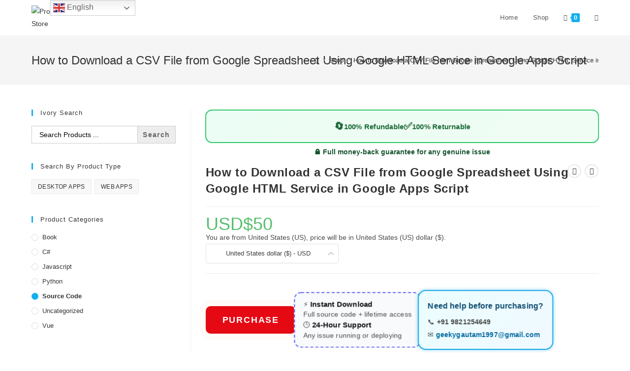

--- FILE ---
content_type: text/html; charset=UTF-8
request_url: https://procodestore.com/index.php/product/how-to-download-a-csv-file-from-google-spreadsheet-using-google-html-service-in-google-apps-script/
body_size: 32389
content:
<!DOCTYPE html>
<html class="html" dir="ltr" lang="en-US" prefix="og: https://ogp.me/ns#">
<head>
	<meta charset="UTF-8">
	<link rel="profile" href="https://gmpg.org/xfn/11">

	<title>How to Download a CSV File from Google Spreadsheet Using Google HTML Service in Google Apps Script - ProCodeStore</title>

		<!-- All in One SEO 4.8.3.2 - aioseo.com -->
	<meta name="robots" content="max-image-preview:large" />
	<link rel="canonical" href="https://procodestore.com/index.php/product/how-to-download-a-csv-file-from-google-spreadsheet-using-google-html-service-in-google-apps-script/" />
	<meta name="generator" content="All in One SEO (AIOSEO) 4.8.3.2" />
		<meta property="og:locale" content="en_US" />
		<meta property="og:site_name" content="ProCodeStore - Just another WordPress site" />
		<meta property="og:type" content="article" />
		<meta property="og:title" content="How to Download a CSV File from Google Spreadsheet Using Google HTML Service in Google Apps Script - ProCodeStore" />
		<meta property="og:url" content="https://procodestore.com/index.php/product/how-to-download-a-csv-file-from-google-spreadsheet-using-google-html-service-in-google-apps-script/" />
		<meta property="og:image" content="https://procodestore.com/wp-content/uploads/2021/03/cropped-LogoMakr-8jHHz1.png" />
		<meta property="og:image:secure_url" content="https://procodestore.com/wp-content/uploads/2021/03/cropped-LogoMakr-8jHHz1.png" />
		<meta property="article:published_time" content="2022-12-13T18:45:42+00:00" />
		<meta property="article:modified_time" content="2026-01-14T10:50:43+00:00" />
		<meta name="twitter:card" content="summary" />
		<meta name="twitter:title" content="How to Download a CSV File from Google Spreadsheet Using Google HTML Service in Google Apps Script - ProCodeStore" />
		<meta name="twitter:image" content="https://procodestore.com/wp-content/uploads/2021/03/cropped-LogoMakr-8jHHz1.png" />
		<script type="application/ld+json" class="aioseo-schema">
			{"@context":"https:\/\/schema.org","@graph":[{"@type":"BreadcrumbList","@id":"https:\/\/procodestore.com\/index.php\/product\/how-to-download-a-csv-file-from-google-spreadsheet-using-google-html-service-in-google-apps-script\/#breadcrumblist","itemListElement":[{"@type":"ListItem","@id":"https:\/\/procodestore.com#listItem","position":1,"name":"Home","item":"https:\/\/procodestore.com","nextItem":{"@type":"ListItem","@id":"https:\/\/procodestore.com\/index.php\/shop\/#listItem","name":"Shop"}},{"@type":"ListItem","@id":"https:\/\/procodestore.com\/index.php\/shop\/#listItem","position":2,"name":"Shop","item":"https:\/\/procodestore.com\/index.php\/shop\/","nextItem":{"@type":"ListItem","@id":"https:\/\/procodestore.com\/index.php\/product-category\/source-code\/#listItem","name":"source code"},"previousItem":{"@type":"ListItem","@id":"https:\/\/procodestore.com#listItem","name":"Home"}},{"@type":"ListItem","@id":"https:\/\/procodestore.com\/index.php\/product-category\/source-code\/#listItem","position":3,"name":"source code","item":"https:\/\/procodestore.com\/index.php\/product-category\/source-code\/","nextItem":{"@type":"ListItem","@id":"https:\/\/procodestore.com\/index.php\/product\/how-to-download-a-csv-file-from-google-spreadsheet-using-google-html-service-in-google-apps-script\/#listItem","name":"How to Download a CSV File from Google Spreadsheet Using Google HTML Service in Google Apps Script"},"previousItem":{"@type":"ListItem","@id":"https:\/\/procodestore.com\/index.php\/shop\/#listItem","name":"Shop"}},{"@type":"ListItem","@id":"https:\/\/procodestore.com\/index.php\/product\/how-to-download-a-csv-file-from-google-spreadsheet-using-google-html-service-in-google-apps-script\/#listItem","position":4,"name":"How to Download a CSV File from Google Spreadsheet Using Google HTML Service in Google Apps Script","previousItem":{"@type":"ListItem","@id":"https:\/\/procodestore.com\/index.php\/product-category\/source-code\/#listItem","name":"source code"}}]},{"@type":"ItemPage","@id":"https:\/\/procodestore.com\/index.php\/product\/how-to-download-a-csv-file-from-google-spreadsheet-using-google-html-service-in-google-apps-script\/#itempage","url":"https:\/\/procodestore.com\/index.php\/product\/how-to-download-a-csv-file-from-google-spreadsheet-using-google-html-service-in-google-apps-script\/","name":"How to Download a CSV File from Google Spreadsheet Using Google HTML Service in Google Apps Script - ProCodeStore","inLanguage":"en-US","isPartOf":{"@id":"https:\/\/procodestore.com\/#website"},"breadcrumb":{"@id":"https:\/\/procodestore.com\/index.php\/product\/how-to-download-a-csv-file-from-google-spreadsheet-using-google-html-service-in-google-apps-script\/#breadcrumblist"},"datePublished":"2022-12-13T18:45:42+00:00","dateModified":"2026-01-14T10:50:43+00:00"},{"@type":"Organization","@id":"https:\/\/procodestore.com\/#organization","name":"ProCodeStore","description":"Just another WordPress site","url":"https:\/\/procodestore.com\/","logo":{"@type":"ImageObject","url":"https:\/\/procodestore.com\/wp-content\/uploads\/2021\/03\/cropped-LogoMakr-8jHHz1.png","@id":"https:\/\/procodestore.com\/index.php\/product\/how-to-download-a-csv-file-from-google-spreadsheet-using-google-html-service-in-google-apps-script\/#organizationLogo","width":300,"height":275},"image":{"@id":"https:\/\/procodestore.com\/index.php\/product\/how-to-download-a-csv-file-from-google-spreadsheet-using-google-html-service-in-google-apps-script\/#organizationLogo"}},{"@type":"WebSite","@id":"https:\/\/procodestore.com\/#website","url":"https:\/\/procodestore.com\/","name":"ProCodeStore","description":"Just another WordPress site","inLanguage":"en-US","publisher":{"@id":"https:\/\/procodestore.com\/#organization"}}]}
		</script>
		<!-- All in One SEO -->

<meta name="viewport" content="width=device-width, initial-scale=1"><link rel="alternate" type="application/rss+xml" title="ProCodeStore &raquo; Feed" href="https://procodestore.com/index.php/feed/" />
<link rel="alternate" type="application/rss+xml" title="ProCodeStore &raquo; Comments Feed" href="https://procodestore.com/index.php/comments/feed/" />
<link rel="alternate" type="application/rss+xml" title="ProCodeStore &raquo; How to Download a CSV File from Google Spreadsheet Using Google HTML Service in Google Apps Script Comments Feed" href="https://procodestore.com/index.php/product/how-to-download-a-csv-file-from-google-spreadsheet-using-google-html-service-in-google-apps-script/feed/" />
<script type="text/javascript">
/* <![CDATA[ */
window._wpemojiSettings = {"baseUrl":"https:\/\/s.w.org\/images\/core\/emoji\/15.0.3\/72x72\/","ext":".png","svgUrl":"https:\/\/s.w.org\/images\/core\/emoji\/15.0.3\/svg\/","svgExt":".svg","source":{"concatemoji":"https:\/\/procodestore.com\/wp-includes\/js\/wp-emoji-release.min.js?ver=6.5.7"}};
/*! This file is auto-generated */
!function(i,n){var o,s,e;function c(e){try{var t={supportTests:e,timestamp:(new Date).valueOf()};sessionStorage.setItem(o,JSON.stringify(t))}catch(e){}}function p(e,t,n){e.clearRect(0,0,e.canvas.width,e.canvas.height),e.fillText(t,0,0);var t=new Uint32Array(e.getImageData(0,0,e.canvas.width,e.canvas.height).data),r=(e.clearRect(0,0,e.canvas.width,e.canvas.height),e.fillText(n,0,0),new Uint32Array(e.getImageData(0,0,e.canvas.width,e.canvas.height).data));return t.every(function(e,t){return e===r[t]})}function u(e,t,n){switch(t){case"flag":return n(e,"\ud83c\udff3\ufe0f\u200d\u26a7\ufe0f","\ud83c\udff3\ufe0f\u200b\u26a7\ufe0f")?!1:!n(e,"\ud83c\uddfa\ud83c\uddf3","\ud83c\uddfa\u200b\ud83c\uddf3")&&!n(e,"\ud83c\udff4\udb40\udc67\udb40\udc62\udb40\udc65\udb40\udc6e\udb40\udc67\udb40\udc7f","\ud83c\udff4\u200b\udb40\udc67\u200b\udb40\udc62\u200b\udb40\udc65\u200b\udb40\udc6e\u200b\udb40\udc67\u200b\udb40\udc7f");case"emoji":return!n(e,"\ud83d\udc26\u200d\u2b1b","\ud83d\udc26\u200b\u2b1b")}return!1}function f(e,t,n){var r="undefined"!=typeof WorkerGlobalScope&&self instanceof WorkerGlobalScope?new OffscreenCanvas(300,150):i.createElement("canvas"),a=r.getContext("2d",{willReadFrequently:!0}),o=(a.textBaseline="top",a.font="600 32px Arial",{});return e.forEach(function(e){o[e]=t(a,e,n)}),o}function t(e){var t=i.createElement("script");t.src=e,t.defer=!0,i.head.appendChild(t)}"undefined"!=typeof Promise&&(o="wpEmojiSettingsSupports",s=["flag","emoji"],n.supports={everything:!0,everythingExceptFlag:!0},e=new Promise(function(e){i.addEventListener("DOMContentLoaded",e,{once:!0})}),new Promise(function(t){var n=function(){try{var e=JSON.parse(sessionStorage.getItem(o));if("object"==typeof e&&"number"==typeof e.timestamp&&(new Date).valueOf()<e.timestamp+604800&&"object"==typeof e.supportTests)return e.supportTests}catch(e){}return null}();if(!n){if("undefined"!=typeof Worker&&"undefined"!=typeof OffscreenCanvas&&"undefined"!=typeof URL&&URL.createObjectURL&&"undefined"!=typeof Blob)try{var e="postMessage("+f.toString()+"("+[JSON.stringify(s),u.toString(),p.toString()].join(",")+"));",r=new Blob([e],{type:"text/javascript"}),a=new Worker(URL.createObjectURL(r),{name:"wpTestEmojiSupports"});return void(a.onmessage=function(e){c(n=e.data),a.terminate(),t(n)})}catch(e){}c(n=f(s,u,p))}t(n)}).then(function(e){for(var t in e)n.supports[t]=e[t],n.supports.everything=n.supports.everything&&n.supports[t],"flag"!==t&&(n.supports.everythingExceptFlag=n.supports.everythingExceptFlag&&n.supports[t]);n.supports.everythingExceptFlag=n.supports.everythingExceptFlag&&!n.supports.flag,n.DOMReady=!1,n.readyCallback=function(){n.DOMReady=!0}}).then(function(){return e}).then(function(){var e;n.supports.everything||(n.readyCallback(),(e=n.source||{}).concatemoji?t(e.concatemoji):e.wpemoji&&e.twemoji&&(t(e.twemoji),t(e.wpemoji)))}))}((window,document),window._wpemojiSettings);
/* ]]> */
</script>
<link rel='stylesheet' id='dashicons-css' href='https://procodestore.com/wp-includes/css/dashicons.min.css?ver=6.5.7' type='text/css' media='all' />
<link rel='stylesheet' id='thickbox-css' href='https://procodestore.com/wp-includes/js/thickbox/thickbox.css?ver=6.5.7' type='text/css' media='all' />
<link rel='stylesheet' id='wc-price-based-country-frontend-css' href='https://procodestore.com/wp-content/plugins/woocommerce-product-price-based-on-countries/assets/css/frontend.min.css?ver=4.0.7' type='text/css' media='all' />
<style id='wp-emoji-styles-inline-css' type='text/css'>

	img.wp-smiley, img.emoji {
		display: inline !important;
		border: none !important;
		box-shadow: none !important;
		height: 1em !important;
		width: 1em !important;
		margin: 0 0.07em !important;
		vertical-align: -0.1em !important;
		background: none !important;
		padding: 0 !important;
	}
</style>
<link rel='stylesheet' id='wp-block-library-css' href='https://procodestore.com/wp-includes/css/dist/block-library/style.min.css?ver=6.5.7' type='text/css' media='all' />
<style id='wp-block-library-theme-inline-css' type='text/css'>
.wp-block-audio figcaption{color:#555;font-size:13px;text-align:center}.is-dark-theme .wp-block-audio figcaption{color:#ffffffa6}.wp-block-audio{margin:0 0 1em}.wp-block-code{border:1px solid #ccc;border-radius:4px;font-family:Menlo,Consolas,monaco,monospace;padding:.8em 1em}.wp-block-embed figcaption{color:#555;font-size:13px;text-align:center}.is-dark-theme .wp-block-embed figcaption{color:#ffffffa6}.wp-block-embed{margin:0 0 1em}.blocks-gallery-caption{color:#555;font-size:13px;text-align:center}.is-dark-theme .blocks-gallery-caption{color:#ffffffa6}.wp-block-image figcaption{color:#555;font-size:13px;text-align:center}.is-dark-theme .wp-block-image figcaption{color:#ffffffa6}.wp-block-image{margin:0 0 1em}.wp-block-pullquote{border-bottom:4px solid;border-top:4px solid;color:currentColor;margin-bottom:1.75em}.wp-block-pullquote cite,.wp-block-pullquote footer,.wp-block-pullquote__citation{color:currentColor;font-size:.8125em;font-style:normal;text-transform:uppercase}.wp-block-quote{border-left:.25em solid;margin:0 0 1.75em;padding-left:1em}.wp-block-quote cite,.wp-block-quote footer{color:currentColor;font-size:.8125em;font-style:normal;position:relative}.wp-block-quote.has-text-align-right{border-left:none;border-right:.25em solid;padding-left:0;padding-right:1em}.wp-block-quote.has-text-align-center{border:none;padding-left:0}.wp-block-quote.is-large,.wp-block-quote.is-style-large,.wp-block-quote.is-style-plain{border:none}.wp-block-search .wp-block-search__label{font-weight:700}.wp-block-search__button{border:1px solid #ccc;padding:.375em .625em}:where(.wp-block-group.has-background){padding:1.25em 2.375em}.wp-block-separator.has-css-opacity{opacity:.4}.wp-block-separator{border:none;border-bottom:2px solid;margin-left:auto;margin-right:auto}.wp-block-separator.has-alpha-channel-opacity{opacity:1}.wp-block-separator:not(.is-style-wide):not(.is-style-dots){width:100px}.wp-block-separator.has-background:not(.is-style-dots){border-bottom:none;height:1px}.wp-block-separator.has-background:not(.is-style-wide):not(.is-style-dots){height:2px}.wp-block-table{margin:0 0 1em}.wp-block-table td,.wp-block-table th{word-break:normal}.wp-block-table figcaption{color:#555;font-size:13px;text-align:center}.is-dark-theme .wp-block-table figcaption{color:#ffffffa6}.wp-block-video figcaption{color:#555;font-size:13px;text-align:center}.is-dark-theme .wp-block-video figcaption{color:#ffffffa6}.wp-block-video{margin:0 0 1em}.wp-block-template-part.has-background{margin-bottom:0;margin-top:0;padding:1.25em 2.375em}
</style>
<link rel='stylesheet' id='yaycurrency-currency-switcher-block-editor-style-css' href='https://procodestore.com/wp-content/plugins/yaycurrency-pro/blocks/style.css?ver=1750951701' type='text/css' media='all' />
<style id='classic-theme-styles-inline-css' type='text/css'>
/*! This file is auto-generated */
.wp-block-button__link{color:#fff;background-color:#32373c;border-radius:9999px;box-shadow:none;text-decoration:none;padding:calc(.667em + 2px) calc(1.333em + 2px);font-size:1.125em}.wp-block-file__button{background:#32373c;color:#fff;text-decoration:none}
</style>
<style id='global-styles-inline-css' type='text/css'>
body{--wp--preset--color--black: #000000;--wp--preset--color--cyan-bluish-gray: #abb8c3;--wp--preset--color--white: #ffffff;--wp--preset--color--pale-pink: #f78da7;--wp--preset--color--vivid-red: #cf2e2e;--wp--preset--color--luminous-vivid-orange: #ff6900;--wp--preset--color--luminous-vivid-amber: #fcb900;--wp--preset--color--light-green-cyan: #7bdcb5;--wp--preset--color--vivid-green-cyan: #00d084;--wp--preset--color--pale-cyan-blue: #8ed1fc;--wp--preset--color--vivid-cyan-blue: #0693e3;--wp--preset--color--vivid-purple: #9b51e0;--wp--preset--gradient--vivid-cyan-blue-to-vivid-purple: linear-gradient(135deg,rgba(6,147,227,1) 0%,rgb(155,81,224) 100%);--wp--preset--gradient--light-green-cyan-to-vivid-green-cyan: linear-gradient(135deg,rgb(122,220,180) 0%,rgb(0,208,130) 100%);--wp--preset--gradient--luminous-vivid-amber-to-luminous-vivid-orange: linear-gradient(135deg,rgba(252,185,0,1) 0%,rgba(255,105,0,1) 100%);--wp--preset--gradient--luminous-vivid-orange-to-vivid-red: linear-gradient(135deg,rgba(255,105,0,1) 0%,rgb(207,46,46) 100%);--wp--preset--gradient--very-light-gray-to-cyan-bluish-gray: linear-gradient(135deg,rgb(238,238,238) 0%,rgb(169,184,195) 100%);--wp--preset--gradient--cool-to-warm-spectrum: linear-gradient(135deg,rgb(74,234,220) 0%,rgb(151,120,209) 20%,rgb(207,42,186) 40%,rgb(238,44,130) 60%,rgb(251,105,98) 80%,rgb(254,248,76) 100%);--wp--preset--gradient--blush-light-purple: linear-gradient(135deg,rgb(255,206,236) 0%,rgb(152,150,240) 100%);--wp--preset--gradient--blush-bordeaux: linear-gradient(135deg,rgb(254,205,165) 0%,rgb(254,45,45) 50%,rgb(107,0,62) 100%);--wp--preset--gradient--luminous-dusk: linear-gradient(135deg,rgb(255,203,112) 0%,rgb(199,81,192) 50%,rgb(65,88,208) 100%);--wp--preset--gradient--pale-ocean: linear-gradient(135deg,rgb(255,245,203) 0%,rgb(182,227,212) 50%,rgb(51,167,181) 100%);--wp--preset--gradient--electric-grass: linear-gradient(135deg,rgb(202,248,128) 0%,rgb(113,206,126) 100%);--wp--preset--gradient--midnight: linear-gradient(135deg,rgb(2,3,129) 0%,rgb(40,116,252) 100%);--wp--preset--font-size--small: 13px;--wp--preset--font-size--medium: 20px;--wp--preset--font-size--large: 36px;--wp--preset--font-size--x-large: 42px;--wp--preset--spacing--20: 0.44rem;--wp--preset--spacing--30: 0.67rem;--wp--preset--spacing--40: 1rem;--wp--preset--spacing--50: 1.5rem;--wp--preset--spacing--60: 2.25rem;--wp--preset--spacing--70: 3.38rem;--wp--preset--spacing--80: 5.06rem;--wp--preset--shadow--natural: 6px 6px 9px rgba(0, 0, 0, 0.2);--wp--preset--shadow--deep: 12px 12px 50px rgba(0, 0, 0, 0.4);--wp--preset--shadow--sharp: 6px 6px 0px rgba(0, 0, 0, 0.2);--wp--preset--shadow--outlined: 6px 6px 0px -3px rgba(255, 255, 255, 1), 6px 6px rgba(0, 0, 0, 1);--wp--preset--shadow--crisp: 6px 6px 0px rgba(0, 0, 0, 1);}:where(.is-layout-flex){gap: 0.5em;}:where(.is-layout-grid){gap: 0.5em;}body .is-layout-flex{display: flex;}body .is-layout-flex{flex-wrap: wrap;align-items: center;}body .is-layout-flex > *{margin: 0;}body .is-layout-grid{display: grid;}body .is-layout-grid > *{margin: 0;}:where(.wp-block-columns.is-layout-flex){gap: 2em;}:where(.wp-block-columns.is-layout-grid){gap: 2em;}:where(.wp-block-post-template.is-layout-flex){gap: 1.25em;}:where(.wp-block-post-template.is-layout-grid){gap: 1.25em;}.has-black-color{color: var(--wp--preset--color--black) !important;}.has-cyan-bluish-gray-color{color: var(--wp--preset--color--cyan-bluish-gray) !important;}.has-white-color{color: var(--wp--preset--color--white) !important;}.has-pale-pink-color{color: var(--wp--preset--color--pale-pink) !important;}.has-vivid-red-color{color: var(--wp--preset--color--vivid-red) !important;}.has-luminous-vivid-orange-color{color: var(--wp--preset--color--luminous-vivid-orange) !important;}.has-luminous-vivid-amber-color{color: var(--wp--preset--color--luminous-vivid-amber) !important;}.has-light-green-cyan-color{color: var(--wp--preset--color--light-green-cyan) !important;}.has-vivid-green-cyan-color{color: var(--wp--preset--color--vivid-green-cyan) !important;}.has-pale-cyan-blue-color{color: var(--wp--preset--color--pale-cyan-blue) !important;}.has-vivid-cyan-blue-color{color: var(--wp--preset--color--vivid-cyan-blue) !important;}.has-vivid-purple-color{color: var(--wp--preset--color--vivid-purple) !important;}.has-black-background-color{background-color: var(--wp--preset--color--black) !important;}.has-cyan-bluish-gray-background-color{background-color: var(--wp--preset--color--cyan-bluish-gray) !important;}.has-white-background-color{background-color: var(--wp--preset--color--white) !important;}.has-pale-pink-background-color{background-color: var(--wp--preset--color--pale-pink) !important;}.has-vivid-red-background-color{background-color: var(--wp--preset--color--vivid-red) !important;}.has-luminous-vivid-orange-background-color{background-color: var(--wp--preset--color--luminous-vivid-orange) !important;}.has-luminous-vivid-amber-background-color{background-color: var(--wp--preset--color--luminous-vivid-amber) !important;}.has-light-green-cyan-background-color{background-color: var(--wp--preset--color--light-green-cyan) !important;}.has-vivid-green-cyan-background-color{background-color: var(--wp--preset--color--vivid-green-cyan) !important;}.has-pale-cyan-blue-background-color{background-color: var(--wp--preset--color--pale-cyan-blue) !important;}.has-vivid-cyan-blue-background-color{background-color: var(--wp--preset--color--vivid-cyan-blue) !important;}.has-vivid-purple-background-color{background-color: var(--wp--preset--color--vivid-purple) !important;}.has-black-border-color{border-color: var(--wp--preset--color--black) !important;}.has-cyan-bluish-gray-border-color{border-color: var(--wp--preset--color--cyan-bluish-gray) !important;}.has-white-border-color{border-color: var(--wp--preset--color--white) !important;}.has-pale-pink-border-color{border-color: var(--wp--preset--color--pale-pink) !important;}.has-vivid-red-border-color{border-color: var(--wp--preset--color--vivid-red) !important;}.has-luminous-vivid-orange-border-color{border-color: var(--wp--preset--color--luminous-vivid-orange) !important;}.has-luminous-vivid-amber-border-color{border-color: var(--wp--preset--color--luminous-vivid-amber) !important;}.has-light-green-cyan-border-color{border-color: var(--wp--preset--color--light-green-cyan) !important;}.has-vivid-green-cyan-border-color{border-color: var(--wp--preset--color--vivid-green-cyan) !important;}.has-pale-cyan-blue-border-color{border-color: var(--wp--preset--color--pale-cyan-blue) !important;}.has-vivid-cyan-blue-border-color{border-color: var(--wp--preset--color--vivid-cyan-blue) !important;}.has-vivid-purple-border-color{border-color: var(--wp--preset--color--vivid-purple) !important;}.has-vivid-cyan-blue-to-vivid-purple-gradient-background{background: var(--wp--preset--gradient--vivid-cyan-blue-to-vivid-purple) !important;}.has-light-green-cyan-to-vivid-green-cyan-gradient-background{background: var(--wp--preset--gradient--light-green-cyan-to-vivid-green-cyan) !important;}.has-luminous-vivid-amber-to-luminous-vivid-orange-gradient-background{background: var(--wp--preset--gradient--luminous-vivid-amber-to-luminous-vivid-orange) !important;}.has-luminous-vivid-orange-to-vivid-red-gradient-background{background: var(--wp--preset--gradient--luminous-vivid-orange-to-vivid-red) !important;}.has-very-light-gray-to-cyan-bluish-gray-gradient-background{background: var(--wp--preset--gradient--very-light-gray-to-cyan-bluish-gray) !important;}.has-cool-to-warm-spectrum-gradient-background{background: var(--wp--preset--gradient--cool-to-warm-spectrum) !important;}.has-blush-light-purple-gradient-background{background: var(--wp--preset--gradient--blush-light-purple) !important;}.has-blush-bordeaux-gradient-background{background: var(--wp--preset--gradient--blush-bordeaux) !important;}.has-luminous-dusk-gradient-background{background: var(--wp--preset--gradient--luminous-dusk) !important;}.has-pale-ocean-gradient-background{background: var(--wp--preset--gradient--pale-ocean) !important;}.has-electric-grass-gradient-background{background: var(--wp--preset--gradient--electric-grass) !important;}.has-midnight-gradient-background{background: var(--wp--preset--gradient--midnight) !important;}.has-small-font-size{font-size: var(--wp--preset--font-size--small) !important;}.has-medium-font-size{font-size: var(--wp--preset--font-size--medium) !important;}.has-large-font-size{font-size: var(--wp--preset--font-size--large) !important;}.has-x-large-font-size{font-size: var(--wp--preset--font-size--x-large) !important;}
.wp-block-navigation a:where(:not(.wp-element-button)){color: inherit;}
:where(.wp-block-post-template.is-layout-flex){gap: 1.25em;}:where(.wp-block-post-template.is-layout-grid){gap: 1.25em;}
:where(.wp-block-columns.is-layout-flex){gap: 2em;}:where(.wp-block-columns.is-layout-grid){gap: 2em;}
.wp-block-pullquote{font-size: 1.5em;line-height: 1.6;}
</style>
<link rel='stylesheet' id='payoneer-plugn-css' href='https://procodestore.com/wp-content/plugins/wc-payoneer-payment-gateway/assets/css/payoneer-payment-gateway.css?ver=6.5.7' type='text/css' media='all' />
<link rel='stylesheet' id='photoswipe-css' href='https://procodestore.com/wp-content/plugins/woocommerce/assets/css/photoswipe/photoswipe.min.css?ver=8.9.4' type='text/css' media='all' />
<link rel='stylesheet' id='photoswipe-default-skin-css' href='https://procodestore.com/wp-content/plugins/woocommerce/assets/css/photoswipe/default-skin/default-skin.min.css?ver=8.9.4' type='text/css' media='all' />
<style id='woocommerce-inline-inline-css' type='text/css'>
.woocommerce form .form-row .required { visibility: visible; }
</style>
<link rel='stylesheet' id='ivory-search-styles-css' href='https://procodestore.com/wp-content/plugins/add-search-to-menu/public/css/ivory-search.min.css?ver=5.5.11' type='text/css' media='all' />
<link rel='stylesheet' id='kodewp_payment_qr-css' href='https://procodestore.com/wp-content/plugins/payment-qr-woo/assets/woopro-front.css?ver=6.5.7' type='text/css' media='all' />
<link rel='stylesheet' id='oceanwp-woo-mini-cart-css' href='https://procodestore.com/wp-content/themes/oceanwp/assets/css/woo/woo-mini-cart.min.css?ver=6.5.7' type='text/css' media='all' />
<link rel='stylesheet' id='oceanwp-woocommerce-css' href='https://procodestore.com/wp-content/themes/oceanwp/assets/css/woo/woocommerce.min.css?ver=6.5.7' type='text/css' media='all' />
<link rel='stylesheet' id='oceanwp-woo-star-font-css' href='https://procodestore.com/wp-content/themes/oceanwp/assets/css/woo/woo-star-font.min.css?ver=6.5.7' type='text/css' media='all' />
<link rel='stylesheet' id='oceanwp-woo-quick-view-css' href='https://procodestore.com/wp-content/themes/oceanwp/assets/css/woo/woo-quick-view.min.css?ver=6.5.7' type='text/css' media='all' />
<link rel='stylesheet' id='oceanwp-woo-floating-bar-css' href='https://procodestore.com/wp-content/themes/oceanwp/assets/css/woo/woo-floating-bar.min.css?ver=6.5.7' type='text/css' media='all' />
<link rel='stylesheet' id='font-awesome-css' href='https://procodestore.com/wp-content/themes/oceanwp/assets/fonts/fontawesome/css/all.min.css?ver=5.15.1' type='text/css' media='all' />
<link rel='stylesheet' id='simple-line-icons-css' href='https://procodestore.com/wp-content/themes/oceanwp/assets/css/third/simple-line-icons.min.css?ver=2.4.0' type='text/css' media='all' />
<link rel='stylesheet' id='magnific-popup-css' href='https://procodestore.com/wp-content/themes/oceanwp/assets/css/third/magnific-popup.min.css?ver=1.0.0' type='text/css' media='all' />
<link rel='stylesheet' id='slick-css' href='https://procodestore.com/wp-content/themes/oceanwp/assets/css/third/slick.min.css?ver=1.6.0' type='text/css' media='all' />
<link rel='stylesheet' id='oceanwp-style-css' href='https://procodestore.com/wp-content/themes/oceanwp/assets/css/style.min.css?ver=2.0.4' type='text/css' media='all' />
<link rel='stylesheet' id='thwepof-public-style-css' href='https://procodestore.com/wp-content/plugins/woo-extra-product-options/public/assets/css/thwepof-public.min.css?ver=6.5.7' type='text/css' media='all' />
<link rel='stylesheet' id='jquery-ui-style-css' href='https://procodestore.com/wp-content/plugins/woo-extra-product-options/public/assets/css/jquery-ui/jquery-ui.css?ver=6.5.7' type='text/css' media='all' />
<link rel='stylesheet' id='jquery-timepicker-css' href='https://procodestore.com/wp-content/plugins/woo-extra-product-options/public/assets/js/timepicker/jquery.timepicker.css?ver=6.5.7' type='text/css' media='all' />
<link rel='stylesheet' id='yay-currency-frontend-style-css' href='https://procodestore.com/wp-content/plugins/yaycurrency-pro/src/styles.css?ver=3.2' type='text/css' media='all' />
<link rel='stylesheet' id='oe-widgets-style-css' href='https://procodestore.com/wp-content/plugins/ocean-extra/assets/css/widgets.css?ver=6.5.7' type='text/css' media='all' />
<script type="text/template" id="tmpl-variation-template">
	<div class="woocommerce-variation-description">{{{ data.variation.variation_description }}}</div>
	<div class="woocommerce-variation-price">{{{ data.variation.price_html }}}</div>
	<div class="woocommerce-variation-availability">{{{ data.variation.availability_html }}}</div>
</script>
<script type="text/template" id="tmpl-unavailable-variation-template">
	<p>Sorry, this product is unavailable. Please choose a different combination.</p>
</script>
<script type="text/javascript" src="https://procodestore.com/wp-includes/js/jquery/jquery.min.js?ver=3.7.1" id="jquery-core-js"></script>
<script type="text/javascript" src="https://procodestore.com/wp-includes/js/jquery/jquery-migrate.min.js?ver=3.4.1" id="jquery-migrate-js"></script>
<script type="text/javascript" src="https://procodestore.com/wp-content/plugins/woocommerce/assets/js/zoom/jquery.zoom.min.js?ver=1.7.21-wc.8.9.4" id="zoom-js" defer="defer" data-wp-strategy="defer"></script>
<script type="text/javascript" src="https://procodestore.com/wp-content/plugins/woocommerce/assets/js/flexslider/jquery.flexslider.min.js?ver=2.7.2-wc.8.9.4" id="flexslider-js" defer="defer" data-wp-strategy="defer"></script>
<script type="text/javascript" src="https://procodestore.com/wp-content/plugins/woocommerce/assets/js/photoswipe/photoswipe.min.js?ver=4.1.1-wc.8.9.4" id="photoswipe-js" defer="defer" data-wp-strategy="defer"></script>
<script type="text/javascript" src="https://procodestore.com/wp-content/plugins/woocommerce/assets/js/photoswipe/photoswipe-ui-default.min.js?ver=4.1.1-wc.8.9.4" id="photoswipe-ui-default-js" defer="defer" data-wp-strategy="defer"></script>
<script type="text/javascript" id="wc-single-product-js-extra">
/* <![CDATA[ */
var wc_single_product_params = {"i18n_required_rating_text":"Please select a rating","review_rating_required":"yes","flexslider":{"rtl":false,"animation":"slide","smoothHeight":true,"directionNav":false,"controlNav":"thumbnails","slideshow":false,"animationSpeed":500,"animationLoop":false,"allowOneSlide":false},"zoom_enabled":"1","zoom_options":[],"photoswipe_enabled":"1","photoswipe_options":{"shareEl":false,"closeOnScroll":false,"history":false,"hideAnimationDuration":0,"showAnimationDuration":0},"flexslider_enabled":"1"};
/* ]]> */
</script>
<script type="text/javascript" src="https://procodestore.com/wp-content/plugins/woocommerce/assets/js/frontend/single-product.min.js?ver=8.9.4" id="wc-single-product-js" defer="defer" data-wp-strategy="defer"></script>
<script type="text/javascript" src="https://procodestore.com/wp-content/plugins/woocommerce/assets/js/jquery-blockui/jquery.blockUI.min.js?ver=2.7.0-wc.8.9.4" id="jquery-blockui-js" defer="defer" data-wp-strategy="defer"></script>
<script type="text/javascript" src="https://procodestore.com/wp-content/plugins/woocommerce/assets/js/js-cookie/js.cookie.min.js?ver=2.1.4-wc.8.9.4" id="js-cookie-js" defer="defer" data-wp-strategy="defer"></script>
<script type="text/javascript" id="woocommerce-js-extra">
/* <![CDATA[ */
var woocommerce_params = {"ajax_url":"\/wp-admin\/admin-ajax.php","wc_ajax_url":"\/?wc-ajax=%%endpoint%%"};
/* ]]> */
</script>
<script type="text/javascript" src="https://procodestore.com/wp-content/plugins/woocommerce/assets/js/frontend/woocommerce.min.js?ver=8.9.4" id="woocommerce-js" defer="defer" data-wp-strategy="defer"></script>
<script type="text/javascript" id="kodewp_payment_qr-js-extra">
/* <![CDATA[ */
var kwajaxurl = {"ajaxurl":"https:\/\/procodestore.com\/wp-admin\/admin-ajax.php"};
var kwp_translate = {"kwp_pqr_btn_continue":"Continue","kwp_pqr_upload_images":"Please only upload images"};
/* ]]> */
</script>
<script type="text/javascript" src="https://procodestore.com/wp-content/plugins/payment-qr-woo/assets/woopro-front.js?ver=1.1" id="kodewp_payment_qr-js"></script>
<script type="text/javascript" src="https://procodestore.com/wp-includes/js/underscore.min.js?ver=1.13.4" id="underscore-js"></script>
<script type="text/javascript" id="wp-util-js-extra">
/* <![CDATA[ */
var _wpUtilSettings = {"ajax":{"url":"\/wp-admin\/admin-ajax.php"}};
/* ]]> */
</script>
<script type="text/javascript" src="https://procodestore.com/wp-includes/js/wp-util.min.js?ver=6.5.7" id="wp-util-js"></script>
<script type="text/javascript" id="wc-add-to-cart-variation-js-extra">
/* <![CDATA[ */
var wc_add_to_cart_variation_params = {"wc_ajax_url":"\/?wc-ajax=%%endpoint%%","i18n_no_matching_variations_text":"Sorry, no products matched your selection. Please choose a different combination.","i18n_make_a_selection_text":"Please select some product options before adding this product to your cart.","i18n_unavailable_text":"Sorry, this product is unavailable. Please choose a different combination."};
/* ]]> */
</script>
<script type="text/javascript" src="https://procodestore.com/wp-content/plugins/woocommerce/assets/js/frontend/add-to-cart-variation.min.js?ver=8.9.4" id="wc-add-to-cart-variation-js" defer="defer" data-wp-strategy="defer"></script>
<script type="text/javascript" id="common-ajax-js-extra">
/* <![CDATA[ */
var the_ajax_script = {"ajaxurl":"https:\/\/procodestore.com\/wp-admin\/admin-ajax.php"};
/* ]]> */
</script>
<script type="text/javascript" src="https://procodestore.com/wp-content/plugins/advance-bank-payment-transfer-gateway/includes//js/common.js?ver=6.5.7" id="common-ajax-js"></script>
<link rel="https://api.w.org/" href="https://procodestore.com/index.php/wp-json/" /><link rel="alternate" type="application/json" href="https://procodestore.com/index.php/wp-json/wp/v2/product/437" /><link rel="EditURI" type="application/rsd+xml" title="RSD" href="https://procodestore.com/xmlrpc.php?rsd" />
<meta name="generator" content="WordPress 6.5.7" />
<meta name="generator" content="WooCommerce 8.9.4" />
<link rel='shortlink' href='https://procodestore.com/?p=437' />
<link rel="alternate" type="application/json+oembed" href="https://procodestore.com/index.php/wp-json/oembed/1.0/embed?url=https%3A%2F%2Fprocodestore.com%2Findex.php%2Fproduct%2Fhow-to-download-a-csv-file-from-google-spreadsheet-using-google-html-service-in-google-apps-script%2F" />
<link rel="alternate" type="text/xml+oembed" href="https://procodestore.com/index.php/wp-json/oembed/1.0/embed?url=https%3A%2F%2Fprocodestore.com%2Findex.php%2Fproduct%2Fhow-to-download-a-csv-file-from-google-spreadsheet-using-google-html-service-in-google-apps-script%2F&#038;format=xml" />
<!-- Global site tag (gtag.js) - Google Analytics -->
<script async src="https://www.googletagmanager.com/gtag/js?id=G-VYWMZYF3VP"></script>
<script>
  window.dataLayer = window.dataLayer || [];
  function gtag(){dataLayer.push(arguments);}
  gtag('js', new Date());

  gtag('config', 'G-VYWMZYF3VP');
	
</script>
<style>
	.wp-polls .Buttons {
		background-color:red;
	}
</style>


<script>
	
	
	
	// Wait for the DOM to be fully loaded
document.addEventListener("DOMContentLoaded", function() {
    // Create a new div element to hold the YouTube video
    var videoContainer = document.createElement("div");
    // Set the class attribute for styling
    videoContainer.setAttribute("class", "youtube-video");
    // Set the YouTube video ID
    var videoId = "FEXA1XrtC40"; // Replace "your-video-id" with the actual YouTube video ID
    // Set the HTML content with the embedded YouTube video
    videoContainer.innerHTML = '<iframe width="560" height="315" src="https://www.youtube.com/embed/FEXA1XrtC40?si=5Z90eZ5JRTlS4eLr&amp;controls=0" title="YouTube video player" frameborder="0" allow="accelerometer; autoplay; clipboard-write; encrypted-media; gyroscope; picture-in-picture; web-share" allowfullscreen></iframe>';
    
    // Find the element after which you want to insert the video
    var insertionPoint = document.querySelector('.clear-after-summary.clr');
    
    // Check if the insertion point element exists
    if (insertionPoint) {
        // Insert the video container after the insertion point
        insertionPoint.parentNode.insertBefore(videoContainer, insertionPoint.nextSibling);
    }
});

	
	
	
	
	
	
	
	
	
	
</script><meta name="google-adsense-account" content="ca-pub-1962913110294817">
<style>
#createaccount {
    display: none;
}

.create-account span {
    display: none;
}
	
	.woocommerce-info{
		display:none;
	}
	

/* Optional animation on Add to Cart */
.single_add_to_cart_button {
  animation: pulseBuy 1.8s infinite;
}

@keyframes pulseBuy {
  0% { box-shadow: 0 0 0 0 rgba(255,115,0,0.6); }
  70% { box-shadow: 0 0 0 14px rgba(255,115,0,0); }
  100% { box-shadow: 0 0 0 0 rgba(255,115,0,0); }
}
	
	/* ================================
   BIG PURCHASE BUTTON (WooCommerce)
================================ */

/* Add to Cart / Purchase Button */
.single_add_to_cart_button {
  background: #e50914 !important; /* red */
  color: #ffffff !important;
  padding: 18px 34px !important;
  font-size: 18px !important;
  font-weight: 700 !important;
  border-radius: 10px !important;
  min-height: 56px;
  line-height: 1.2;
  text-transform: uppercase;
}

/* Hover effect */
.single_add_to_cart_button:hover {
  background: #b20710 !important;
  box-shadow: 0 12px 28px rgba(229, 9, 20, 0.45);
}

/* ================================
   BIG LIVE CHAT BUTTON
================================ */

.live-chat-btn {
  background: #111827 !important;
  color: #ffffff !important;
  padding: 18px 30px !important;
  font-size: 17px !important;
  font-weight: 600;
  border-radius: 10px !important;
  min-height: 56px;
  display: inline-flex;
  align-items: center;
  gap: 6px;
}

/* Hover */
.live-chat-btn:hover {
  background: #2563eb !important;
}

/* ================================
   ALIGN BUTTONS NICELY
================================ */

.single_add_to_cart_button,
.live-chat-btn {
  margin-top: 6px;
}

/* ================================
   MOBILE FRIENDLY
================================ */

@media (max-width: 768px) {
  .single_add_to_cart_button,
  .live-chat-btn {
    width: 100%;
    font-size: 18px !important;
    margin: 8px 0 !important;
  }
}

	/* ===============================
   SUPPORT CONTAINER
================================ */

.support-contact-container {
  margin-top: 18px;
  padding: 16px;
  border: 2px dashed #e5e7eb;
  border-radius: 12px;
  background: #f9fafb;
}

/* Support Info */
.support-title {
  font-size: 18px;
  font-weight: 700;
  margin-bottom: 6px;
  color: #111827;
}

.support-details {
  font-size: 15px;
  margin-bottom: 14px;
  color: #1f2937;
}

.support-details a {
  color: #2563eb;
  text-decoration: none;
  font-weight: 600;
}

/* ===============================
   SOCIAL BUTTONS
================================ */

.social-chat-wrapper {
  display: flex;
  gap: 10px;
  flex-wrap: wrap;
}

.social-btn {
  padding: 16px 24px;
  border-radius: 12px;
  font-size: 16px;
  font-weight: 700;
  text-decoration: none;
  color: #fff;
  display: inline-flex;
  align-items: center;
  justify-content: center;
  min-height: 56px;
  transition: transform 0.25s ease, opacity 0.25s ease;
}

.social-btn:hover {
  transform: translateY(-2px);
  opacity: 0.92;
}

/* Platform Colors */
.social-btn.whatsapp { background: #25D366; }
.social-btn.instagram { background: #E1306C; }
.social-btn.messenger { background: #0084FF; }
.social-btn.facebook { background: #1877F2; }
.social-btn.twitter { background: #000000; }

/* ===============================
   MOBILE OPTIMIZATION
================================ */

@media (max-width: 768px) {
  .social-btn {
    width: 100%;
    font-size: 17px;
  }

  .support-title {
    font-size: 17px;
  }
}
	
	
	/* Hide product featured image */
.single-product div.product div.images {
  display: none !important;
}

/* Make summary full width */
.single-product div.product div.summary {
  width: 100% !important;
}
	
.exit-overlay {
  position: fixed;
  inset: 0;
  background: rgba(0,0,0,.6);
  z-index: 9998;
}

.exit-box {
  position: fixed;
  top: 50%;
  left: 50%;
  transform: translate(-50%,-50%);
  background: #fff;
  padding: 24px;
  border-radius: 14px;
  width: 92%;
  max-width: 420px;
  z-index: 9999;
}





</style>


	<noscript><style>.woocommerce-product-gallery{ opacity: 1 !important; }</style></noscript>
			<style type="text/css" id="wp-custom-css">
			.is-form-style input.is-search-input{padding:15px!important}.woocommerce ul.products li.product .woo-entry-inner{margin:0;background:#fff;padding-bottom:20px}.woocommerce div.product form.cart div.quantity{display:none}.woocommerce ul.products li.product li.title a{display:inline-block;font-family:montserrat;font-size:18px;font-weight:700;line-height:1.5}.woocommerce ul.products li.product .price .amount{color:#000;font-family:rubik;font-size:20px;font-weight:700}.quantity.buttons_added{display:none}.wc-tabs-wrapper{display:none}.thwepof-input-field{text-decoration:underline;cursor:pointer}.label-tag{color:red;font-weight:bold}		</style>
		<!-- OceanWP CSS -->
<style type="text/css">
/* Header CSS */#site-logo #site-logo-inner,.oceanwp-social-menu .social-menu-inner,#site-header.full_screen-header .menu-bar-inner,.after-header-content .after-header-content-inner{height:72px}#site-navigation-wrap .dropdown-menu >li >a,.oceanwp-mobile-menu-icon a,.mobile-menu-close,.after-header-content-inner >a{line-height:72px}#site-header.has-header-media .overlay-header-media{background-color:rgba(0,0,0,0.5)}#site-logo #site-logo-inner a img,#site-header.center-header #site-navigation-wrap .middle-site-logo a img{max-width:77px}#site-header #site-logo #site-logo-inner a img,#site-header.center-header #site-navigation-wrap .middle-site-logo a img{max-height:77px}/* Footer Bottom CSS */#footer-bottom,#footer-bottom p{color:#ffffff}/* WooCommerce CSS */#owp-checkout-timeline .timeline-step{color:#cccccc}#owp-checkout-timeline .timeline-step{border-color:#cccccc}
</style>			<style type="text/css">
					.is-form-id-31 .is-search-input::-webkit-input-placeholder {
			    color: #000000 !important;
			}
			.is-form-id-31 .is-search-input:-moz-placeholder {
			    color: #000000 !important;
			    opacity: 1;
			}
			.is-form-id-31 .is-search-input::-moz-placeholder {
			    color: #000000 !important;
			    opacity: 1;
			}
			.is-form-id-31 .is-search-input:-ms-input-placeholder {
			    color: #000000 !important;
			}
                        			.is-form-style-1.is-form-id-31 .is-search-input:focus,
			.is-form-style-1.is-form-id-31 .is-search-input:hover,
			.is-form-style-1.is-form-id-31 .is-search-input,
			.is-form-style-2.is-form-id-31 .is-search-input:focus,
			.is-form-style-2.is-form-id-31 .is-search-input:hover,
			.is-form-style-2.is-form-id-31 .is-search-input,
			.is-form-style-3.is-form-id-31 .is-search-input:focus,
			.is-form-style-3.is-form-id-31 .is-search-input:hover,
			.is-form-style-3.is-form-id-31 .is-search-input,
			.is-form-id-31 .is-search-input:focus,
			.is-form-id-31 .is-search-input:hover,
			.is-form-id-31 .is-search-input {
                                color: #000000 !important;                                                                background-color: #ffffff !important;			}
                        			</style>
		</head>

<body class="product-template-default single single-product postid-437 wp-custom-logo wp-embed-responsive theme-oceanwp woocommerce woocommerce-page woocommerce-no-js oceanwp oceanwp-theme dropdown-mobile no-header-border default-breakpoint has-sidebar content-left-sidebar has-breadcrumbs has-grid-list account-original-style" itemscope="itemscope" itemtype="https://schema.org/WebPage">

	
	
	<div id="outer-wrap" class="site clr">

		<a class="skip-link screen-reader-text" href="#main">Skip to content</a>

		
		<div id="wrap" class="clr">

			
			
<header id="site-header" class="minimal-header clr" data-height="72" itemscope="itemscope" itemtype="https://schema.org/WPHeader" role="banner">

	
					
			<div id="site-header-inner" class="clr container">

				
				

<div id="site-logo" class="clr" itemscope itemtype="https://schema.org/Brand" >

	
	<div id="site-logo-inner" class="clr">

		<a href="https://procodestore.com/" class="custom-logo-link" rel="home"><img width="300" height="275" src="https://procodestore.com/wp-content/uploads/2021/03/cropped-LogoMakr-8jHHz1.png" class="custom-logo" alt="ProCodeStore" decoding="async" /></a>
	</div><!-- #site-logo-inner -->

	
	
</div><!-- #site-logo -->

			<div id="site-navigation-wrap" class="clr">
			
			
			
			<nav id="site-navigation" class="navigation main-navigation clr" itemscope="itemscope" itemtype="https://schema.org/SiteNavigationElement" role="navigation" >

				<ul id="menu-main-menu" class="main-menu dropdown-menu sf-menu"><li id="menu-item-64" class="menu-item menu-item-type-post_type menu-item-object-page menu-item-home menu-item-64"><a href="https://procodestore.com/" class="menu-link"><span class="text-wrap">Home</span></a></li><li id="menu-item-66" class="menu-item menu-item-type-post_type menu-item-object-page current_page_parent menu-item-66"><a href="https://procodestore.com/index.php/shop/" class="menu-link"><span class="text-wrap">Shop</span></a></li>
			<li class="woo-menu-icon wcmenucart-toggle-drop_down toggle-cart-widget">
				
			<a href="https://procodestore.com/index.php/cart/" class="wcmenucart">
				<span class="wcmenucart-count"><i class="icon-handbag" aria-hidden="true"></i><span class="wcmenucart-details count">0</span></span>
			</a>

											<div class="current-shop-items-dropdown owp-mini-cart clr">
						<div class="current-shop-items-inner clr">
							<div class="widget woocommerce widget_shopping_cart"><div class="widget_shopping_cart_content"></div></div>						</div>
					</div>
							</li>

			<li class="search-toggle-li" ><a href="javascript:void(0)" class="site-search-toggle search-dropdown-toggle" aria-label="Search website"><span class="icon-magnifier" aria-hidden="true"></span></a></li></ul>
<div id="searchform-dropdown" class="header-searchform-wrap clr" >
	
<form role="search" method="get" class="searchform" action="https://procodestore.com/">
	<label for="ocean-search-form-2">
		<span class="screen-reader-text">Search for:</span>
		<input type="search" id="ocean-search-form-2" class="field" autocomplete="off" placeholder="Search" name="s">
			</label>
	</form>
</div><!-- #searchform-dropdown -->

			</nav><!-- #site-navigation -->

			
			
					</div><!-- #site-navigation-wrap -->
			
		
	
				
	<div class="oceanwp-mobile-menu-icon clr mobile-right">

		
		
		
			<a href="https://procodestore.com/index.php/cart/" class="wcmenucart">
				<span class="wcmenucart-count"><i class="icon-handbag" aria-hidden="true"></i><span class="wcmenucart-details count">0</span></span>
			</a>

		
		<a href="javascript:void(0)" class="mobile-menu"  aria-label="Mobile Menu">
							<i class="fa fa-bars" aria-hidden="true"></i>
								<span class="oceanwp-text">Menu</span>
				<span class="oceanwp-close-text">Close</span>
						</a>

		
		
		
	</div><!-- #oceanwp-mobile-menu-navbar -->


			</div><!-- #site-header-inner -->

			
<div id="mobile-dropdown" class="clr" >

	<nav class="clr" itemscope="itemscope" itemtype="https://schema.org/SiteNavigationElement">

		<ul id="menu-main-menu-1" class="menu"><li class="menu-item menu-item-type-post_type menu-item-object-page menu-item-home menu-item-64"><a href="https://procodestore.com/">Home</a></li>
<li class="menu-item menu-item-type-post_type menu-item-object-page current_page_parent menu-item-66"><a href="https://procodestore.com/index.php/shop/">Shop</a></li>

			<li class="woo-menu-icon wcmenucart-toggle-drop_down toggle-cart-widget">
				
			<a href="https://procodestore.com/index.php/cart/" class="wcmenucart">
				<span class="wcmenucart-count"><i class="icon-handbag" aria-hidden="true"></i><span class="wcmenucart-details count">0</span></span>
			</a>

											<div class="current-shop-items-dropdown owp-mini-cart clr">
						<div class="current-shop-items-inner clr">
							<div class="widget woocommerce widget_shopping_cart"><div class="widget_shopping_cart_content"></div></div>						</div>
					</div>
							</li>

			<li class="search-toggle-li" ><a href="javascript:void(0)" class="site-search-toggle search-dropdown-toggle" aria-label="Search website"><span class="icon-magnifier" aria-hidden="true"></span></a></li></ul>
<div id="mobile-menu-search" class="clr">
	<form method="get" action="https://procodestore.com/" class="mobile-searchform" role="search" aria-label="Search for:">
		<label for="ocean-mobile-search3">
			<input type="search" name="s" autocomplete="off" placeholder="Search" />
			<button type="submit" class="searchform-submit" aria-label="Submit search">
				<i class="icon-magnifier" aria-hidden="true"></i>
			</button>
					</label>
			</form>
</div><!-- .mobile-menu-search -->

	</nav>

</div>

			
			
		
		
</header><!-- #site-header -->


			
			<div class="owp-floating-bar">
				<div class="container clr">
					<div class="left">
				        <p class="selected">Selected:</p>
				        <h2 class="entry-title" itemprop="name">How to Download a&hellip;</h2>
				    </div>
											<div class="right">
							<div class="product_price">
								<p class="price"><span class="wcpbc-price wcpbc-price-437 loading" data-product-id="437"><span class="woocommerce-Price-amount amount"><bdi>USD<span class="woocommerce-Price-currencySymbol">$</span>50</bdi></span><span class="wcpbc-placeholder -dots"></span></span></p>
							</div>
							                <form action="?add-to-cart=437" class="cart" method="post" enctype="multipart/form-data"><div class="quantity">
		<label class="screen-reader-text" for="quantity_696e7346d480f">How to Download a CSV File from Google Spreadsheet Using Google HTML Service in Google Apps Script quantity</label>
	<input
		type="number"
				id="quantity_696e7346d480f"
		class="input-text qty text"
		name="quantity"
		value="1"
		aria-label="Product quantity"
		size="4"
		min="1"
		max=""
					step="1"
			placeholder=""
			inputmode="numeric"
			autocomplete="off"
			/>
	</div>
<button type="submit" name="add-to-cart" value="437" class="floating_add_to_cart_button button alt">Purchase</button></form>					</div>
									</div>
			</div>

		
			<main id="main" class="site-main clr"  role="main">

				

<header class="page-header">

	
	<div class="container clr page-header-inner">

		
			<h1 class="page-header-title clr" itemprop="headline">How to Download a CSV File from Google Spreadsheet Using Google HTML Service in Google Apps Script</h1>

			
		
		<nav aria-label="Breadcrumbs" class="site-breadcrumbs clr position-" itemprop="breadcrumb"><ol class="trail-items" itemscope itemtype="http://schema.org/BreadcrumbList"><meta name="numberOfItems" content="3" /><meta name="itemListOrder" content="Ascending" /><li class="trail-item trail-begin" itemprop="itemListElement" itemscope itemtype="https://schema.org/ListItem"><a href="https://procodestore.com" rel="home" aria-label="Home" itemtype="https://schema.org/Thing" itemprop="item"><span itemprop="name"><span class="icon-home" aria-hidden="true"></span><span class="breadcrumb-home has-icon">Home</span></span></a><span class="breadcrumb-sep">></span><meta content="1" itemprop="position" /></li><li class="trail-item" itemprop="itemListElement" itemscope itemtype="https://schema.org/ListItem"><a href="https://procodestore.com/index.php/shop/" itemtype="https://schema.org/Thing" itemprop="item"><span itemprop="name">Shop</span></a><span class="breadcrumb-sep">></span><meta content="2" itemprop="position" /></li><li class="trail-item trail-end" itemprop="itemListElement" itemscope itemtype="https://schema.org/ListItem"><a href="https://procodestore.com/index.php/product/how-to-download-a-csv-file-from-google-spreadsheet-using-google-html-service-in-google-apps-script/" itemtype="https://schema.org/Thing" itemprop="item"><span itemprop="name">How to Download a CSV File from Google Spreadsheet Using Google HTML Service in Google Apps Script</span></a><meta content="3" itemprop="position" /></li></ol></nav>
	</div><!-- .page-header-inner -->

	
	
</header><!-- .page-header -->


	

<div id="content-wrap" class="container clr">

	
	<div id="primary" class="content-area clr">

		
		<div id="content" class="clr site-content">

			
			<article class="entry-content entry clr">

					
			    <style>
        .pcs-sticky-wrap {
            position: sticky;
            top: 10px;
            z-index: 999;
            margin-bottom: 12px;
        }

        .pcs-refund-box {
            display: flex;
            gap: 16px;
            padding: 14px;
            border: 2px solid #22c55e;
            border-radius: 14px;
            background: linear-gradient(135deg, #ecfdf5, #f0fdf4);
            justify-content: center;
            animation: pcsPulse 2.2s infinite;
        }

        .pcs-refund-item {
            display: flex;
            align-items: center;
            gap: 8px;
            font-weight: 700;
            color: #166534;
            font-size: 15px;
        }

        .pcs-refund-icon {
            font-size: 20px;
        }

        .pcs-refund-note {
            text-align: center;
            font-size: 14px;
            color: #14532d;
            margin-top: 6px;
            font-weight: 600;
        }

        @keyframes pcsPulse {
            0% { box-shadow: 0 0 0 0 rgba(34,197,94,0.4); }
            70% { box-shadow: 0 0 0 12px rgba(34,197,94,0); }
            100% { box-shadow: 0 0 0 0 rgba(34,197,94,0); }
        }

        /* Mobile optimization */
        @media (max-width: 600px) {
            .pcs-refund-box {
                flex-direction: column;
                text-align: center;
            }
            .pcs-sticky-wrap {
                top: 5px;
            }
        }
    </style>

    <div class="pcs-sticky-wrap">
        <div class="pcs-refund-box">
            <div class="pcs-refund-item">
                <span class="pcs-refund-icon">🔄</span>
                <span>100% Refundable</span>
            </div>
            <div class="pcs-refund-item">
                <span class="pcs-refund-icon">✅</span>
                <span>100% Returnable</span>
            </div>
        </div>
        <div class="pcs-refund-note">
            🔒 Full money-back guarantee for any genuine issue
        </div>
    </div>
    <div class="woocommerce-notices-wrapper"></div>
<div id="product-437" class="entry owp-thumbs-layout-horizontal owp-btn-normal owp-tabs-layout-horizontal has-no-thumbnails has-product-nav product type-product post-437 status-publish first instock product_cat-source-code downloadable virtual purchasable product-type-simple">

	
			<div class="owp-product-nav-wrap clr">
				<ul class="owp-product-nav">
			        
						<li class="prev-li">
						<a href="https://procodestore.com/index.php/product/google-apps-script-to-submit-html5-form-data-to-google-sheets-in-browser-using-javascript/" class="owp-nav-link prev" rel="next"><i class="fa fa-angle-left" aria-hidden="true"></i></a>
							<a href="https://procodestore.com/index.php/product/google-apps-script-to-submit-html5-form-data-to-google-sheets-in-browser-using-javascript/" class="owp-nav-text prev-text">Previous Product</a>
							<div class="owp-nav-thumb">
								<a title="Google Apps Script to Submit HTML5 Form Data to Google Sheets in Browser Using Javascript" href="https://procodestore.com/index.php/product/google-apps-script-to-submit-html5-form-data-to-google-sheets-in-browser-using-javascript/"></a>
							</div>
						</li>

					
						<li class="next-li">
							<a href="https://procodestore.com/index.php/product/gmailapp-bulk-email-sender-in-google-sheets-using-google-apps-script-example/" class="owp-nav-text next-text">Next Product</a>
							<a href="https://procodestore.com/index.php/product/gmailapp-bulk-email-sender-in-google-sheets-using-google-apps-script-example/" class="owp-nav-link next" rel="next"><i class="fa fa-angle-right" aria-hidden="true"></i></a>
							<div class="owp-nav-thumb">
								<a title="GmailApp Bulk Email Sender in Google Sheets Using Google Apps Script Example" href="https://procodestore.com/index.php/product/gmailapp-bulk-email-sender-in-google-sheets-using-google-apps-script-example/"></a>
							</div>
						</li>

						
		        </ul>
		    </div>

		<div class="woocommerce-product-gallery woocommerce-product-gallery--without-images woocommerce-product-gallery--columns-4 images" data-columns="4" style="opacity: 0; transition: opacity .25s ease-in-out;">
	<div class="woocommerce-product-gallery__wrapper">
		<div class="woocommerce-product-gallery__image--placeholder"><img src="https://procodestore.com/wp-content/uploads/2024/05/code-1689066_960_720-750x500.jpg" alt="Awaiting product image" class="wp-post-image" /></div>	</div>
</div>

		<div class="summary entry-summary">
			
<h2 class="single-post-title product_title entry-title" itemprop="name">How to Download a CSV File from Google Spreadsheet Using Google HTML Service in Google Apps Script</h2>
<p class="price"><span class="wcpbc-price wcpbc-price-437 loading" data-product-id="437"><span class="woocommerce-Price-amount amount"><bdi>USD<span class="woocommerce-Price-currencySymbol">$</span>50</bdi></span><span class="wcpbc-placeholder -dots"></span></span></p>

	You are from United States (US), price will be in United States (US) dollar (&#036;).<div class="yay-currency-single-product-switcher"><div class="yay-currency-single-page-switcher">

	<form action-xhr="https://procodestore.com" method='POST' class='yay-currency-form-switcher'>
		<input type="hidden" class="yay-currency-nonce" name="yay-currency-nonce" value="223c63b255" /><input type="hidden" name="_wp_http_referer" value="/index.php/product/how-to-download-a-csv-file-from-google-spreadsheet-using-google-html-service-in-google-apps-script/" /><input type="hidden" name="yay_currency_current_url" value="https://procodestore.com/product/how-to-download-a-csv-file-from-google-spreadsheet-using-google-html-service-in-google-apps-script" />		<select class='yay-currency-switcher' name='currency' onchange='this.form.submit()'>
			<option value="3150"  selected='selected'></option><option value="3151" ></option><option value="3152" ></option><option value="3159" ></option><option value="3160" ></option><option value="3161" ></option><option value="3162" ></option><option value="3164" ></option><option value="3165" ></option><option value="3201" ></option><option value="3202" ></option><option value="3203" ></option><option value="3204" ></option><option value="3332" ></option><option value="3333" ></option><option value="3334" ></option><option value="3335" ></option><option value="3336" ></option><option value="3337" ></option><option value="3338" ></option><option value="3339" ></option><option value="3328" ></option><option value="3329" ></option><option value="3330" ></option><option value="3400" ></option>		</select>
	</form>
	
	<div class="yay-currency-custom-select-wrapper medium   ">
	<div class="yay-currency-custom-select">
		<div class="yay-currency-custom-select__trigger medium">
	<div class="yay-currency-custom-selected-option">
		<span style="background-image: url(https://procodestore.com/wp-content/plugins/yaycurrency-pro/assets/dist/flags/us.svg)" class="yay-currency-flag selected medium" data-country_code="us"></span>		<span class="yay-currency-selected-option">
			United States dollar ($) - USD		</span>
	</div>
	<div class="yay-currency-custom-arrow"></div>
	<div class="yay-currency-custom-loader"></div>
</div>		<ul class="yay-currency-custom-options">
	<li class="yay-currency-id-3150 yay-currency-custom-option-row selected" data-currency-id="3150">
		<span style="background-image: url(https://procodestore.com/wp-content/plugins/yaycurrency-pro/assets/dist/flags/us.svg)" class="yay-currency-flag medium" data-country_code="us"></span>		<div class="yay-currency-custom-option medium">
			United States dollar ($) - USD		</div>
	</li>
	<li class="yay-currency-id-3151 yay-currency-custom-option-row " data-currency-id="3151">
		<span style="background-image: url(https://procodestore.com/wp-content/plugins/yaycurrency-pro/assets/dist/flags/in.svg)" class="yay-currency-flag medium" data-country_code="in"></span>		<div class="yay-currency-custom-option medium">
			Indian rupee (₹) - INR		</div>
	</li>
	<li class="yay-currency-id-3152 yay-currency-custom-option-row " data-currency-id="3152">
		<span style="background-image: url(https://procodestore.com/wp-content/plugins/yaycurrency-pro/assets/dist/flags/sg.svg)" class="yay-currency-flag medium" data-country_code="sg"></span>		<div class="yay-currency-custom-option medium">
			Singapore dollar ($) - SGD		</div>
	</li>
	<li class="yay-currency-id-3159 yay-currency-custom-option-row " data-currency-id="3159">
		<span style="background-image: url(https://procodestore.com/wp-content/plugins/yaycurrency-pro/assets/dist/flags/au.svg)" class="yay-currency-flag medium" data-country_code="au"></span>		<div class="yay-currency-custom-option medium">
			Australian dollar ($) - AUD		</div>
	</li>
	<li class="yay-currency-id-3160 yay-currency-custom-option-row " data-currency-id="3160">
		<span style="background-image: url(https://procodestore.com/wp-content/plugins/yaycurrency-pro/assets/dist/flags/gb.svg)" class="yay-currency-flag medium" data-country_code="gb"></span>		<div class="yay-currency-custom-option medium">
			Pound sterling (£) - GBP		</div>
	</li>
	<li class="yay-currency-id-3161 yay-currency-custom-option-row " data-currency-id="3161">
		<span style="background-image: url(https://procodestore.com/wp-content/plugins/yaycurrency-pro/assets/dist/flags/jp.svg)" class="yay-currency-flag medium" data-country_code="jp"></span>		<div class="yay-currency-custom-option medium">
			Japanese yen (¥) - JPY		</div>
	</li>
	<li class="yay-currency-id-3162 yay-currency-custom-option-row " data-currency-id="3162">
		<span style="background-image: url(https://procodestore.com/wp-content/plugins/yaycurrency-pro/assets/dist/flags/ca.svg)" class="yay-currency-flag medium" data-country_code="ca"></span>		<div class="yay-currency-custom-option medium">
			Canadian dollar ($) - CAD		</div>
	</li>
	<li class="yay-currency-id-3164 yay-currency-custom-option-row " data-currency-id="3164">
		<span style="background-image: url(https://procodestore.com/wp-content/plugins/yaycurrency-pro/assets/dist/flags/ch.svg)" class="yay-currency-flag medium" data-country_code="ch"></span>		<div class="yay-currency-custom-option medium">
			Swiss franc (CHF) - CHF		</div>
	</li>
	<li class="yay-currency-id-3165 yay-currency-custom-option-row " data-currency-id="3165">
		<span style="background-image: url(https://procodestore.com/wp-content/plugins/yaycurrency-pro/assets/dist/flags/my.svg)" class="yay-currency-flag medium" data-country_code="my"></span>		<div class="yay-currency-custom-option medium">
			Malaysian ringgit (RM) - MYR		</div>
	</li>
	<li class="yay-currency-id-3201 yay-currency-custom-option-row " data-currency-id="3201">
		<span style="background-image: url(https://procodestore.com/wp-content/plugins/yaycurrency-pro/assets/dist/flags/cn.svg)" class="yay-currency-flag medium" data-country_code="cn"></span>		<div class="yay-currency-custom-option medium">
			Chinese yuan (¥) - CNY		</div>
	</li>
	<li class="yay-currency-id-3202 yay-currency-custom-option-row " data-currency-id="3202">
		<span style="background-image: url(https://procodestore.com/wp-content/plugins/yaycurrency-pro/assets/dist/flags/cz.svg)" class="yay-currency-flag medium" data-country_code="cz"></span>		<div class="yay-currency-custom-option medium">
			Czech koruna (Kč) - CZK		</div>
	</li>
	<li class="yay-currency-id-3203 yay-currency-custom-option-row " data-currency-id="3203">
		<span style="background-image: url(https://procodestore.com/wp-content/plugins/yaycurrency-pro/assets/dist/flags/dk.svg)" class="yay-currency-flag medium" data-country_code="dk"></span>		<div class="yay-currency-custom-option medium">
			Danish krone (kr.) - DKK		</div>
	</li>
	<li class="yay-currency-id-3204 yay-currency-custom-option-row " data-currency-id="3204">
		<span style="background-image: url(https://procodestore.com/wp-content/plugins/yaycurrency-pro/assets/dist/flags/eu.svg)" class="yay-currency-flag medium" data-country_code="eu"></span>		<div class="yay-currency-custom-option medium">
			Euro (€) - EUR		</div>
	</li>
	<li class="yay-currency-id-3332 yay-currency-custom-option-row " data-currency-id="3332">
		<span style="background-image: url(https://procodestore.com/wp-content/plugins/yaycurrency-pro/assets/dist/flags/hk.svg)" class="yay-currency-flag medium" data-country_code="hk"></span>		<div class="yay-currency-custom-option medium">
			Hong Kong dollar ($) - HKD		</div>
	</li>
	<li class="yay-currency-id-3333 yay-currency-custom-option-row " data-currency-id="3333">
		<span style="background-image: url(https://procodestore.com/wp-content/plugins/yaycurrency-pro/assets/dist/flags/hu.svg)" class="yay-currency-flag medium" data-country_code="hu"></span>		<div class="yay-currency-custom-option medium">
			Hungarian forint (Ft) - HUF		</div>
	</li>
	<li class="yay-currency-id-3334 yay-currency-custom-option-row " data-currency-id="3334">
		<span style="background-image: url(https://procodestore.com/wp-content/plugins/yaycurrency-pro/assets/dist/flags/il.svg)" class="yay-currency-flag medium" data-country_code="il"></span>		<div class="yay-currency-custom-option medium">
			Israeli new shekel (₪) - ILS		</div>
	</li>
	<li class="yay-currency-id-3335 yay-currency-custom-option-row " data-currency-id="3335">
		<span style="background-image: url(https://procodestore.com/wp-content/plugins/yaycurrency-pro/assets/dist/flags/mx.svg)" class="yay-currency-flag medium" data-country_code="mx"></span>		<div class="yay-currency-custom-option medium">
			Mexican peso ($) - MXN		</div>
	</li>
	<li class="yay-currency-id-3336 yay-currency-custom-option-row " data-currency-id="3336">
		<span style="background-image: url(https://procodestore.com/wp-content/plugins/yaycurrency-pro/assets/dist/flags/tw.svg)" class="yay-currency-flag medium" data-country_code="tw"></span>		<div class="yay-currency-custom-option medium">
			New Taiwan dollar (NT$) - TWD		</div>
	</li>
	<li class="yay-currency-id-3337 yay-currency-custom-option-row " data-currency-id="3337">
		<span style="background-image: url(https://procodestore.com/wp-content/plugins/yaycurrency-pro/assets/dist/flags/nz.svg)" class="yay-currency-flag medium" data-country_code="nz"></span>		<div class="yay-currency-custom-option medium">
			New Zealand dollar ($) - NZD		</div>
	</li>
	<li class="yay-currency-id-3338 yay-currency-custom-option-row " data-currency-id="3338">
		<span style="background-image: url(https://procodestore.com/wp-content/plugins/yaycurrency-pro/assets/dist/flags/no.svg)" class="yay-currency-flag medium" data-country_code="no"></span>		<div class="yay-currency-custom-option medium">
			Norwegian krone (kr) - NOK		</div>
	</li>
	<li class="yay-currency-id-3339 yay-currency-custom-option-row " data-currency-id="3339">
		<span style="background-image: url(https://procodestore.com/wp-content/plugins/yaycurrency-pro/assets/dist/flags/ph.svg)" class="yay-currency-flag medium" data-country_code="ph"></span>		<div class="yay-currency-custom-option medium">
			Philippine peso (₱) - PHP		</div>
	</li>
	<li class="yay-currency-id-3328 yay-currency-custom-option-row " data-currency-id="3328">
		<span style="background-image: url(https://procodestore.com/wp-content/plugins/yaycurrency-pro/assets/dist/flags/pl.svg)" class="yay-currency-flag medium" data-country_code="pl"></span>		<div class="yay-currency-custom-option medium">
			Polish złoty (zł) - PLN		</div>
	</li>
	<li class="yay-currency-id-3329 yay-currency-custom-option-row " data-currency-id="3329">
		<span style="background-image: url(https://procodestore.com/wp-content/plugins/yaycurrency-pro/assets/dist/flags/se.svg)" class="yay-currency-flag medium" data-country_code="se"></span>		<div class="yay-currency-custom-option medium">
			Swedish krona (kr) - SEK		</div>
	</li>
	<li class="yay-currency-id-3330 yay-currency-custom-option-row " data-currency-id="3330">
		<span style="background-image: url(https://procodestore.com/wp-content/plugins/yaycurrency-pro/assets/dist/flags/th.svg)" class="yay-currency-flag medium" data-country_code="th"></span>		<div class="yay-currency-custom-option medium">
			Thai baht (฿) - THB		</div>
	</li>
	<li class="yay-currency-id-3400 yay-currency-custom-option-row " data-currency-id="3400">
		<span style="background-image: url(https://procodestore.com/wp-content/plugins/yaycurrency-pro/assets/dist/flags/br.svg)" class="yay-currency-flag medium" data-country_code="br"></span>		<div class="yay-currency-custom-option medium">
			Brazilian real (R$) - BRL		</div>
	</li>
</ul>
	</div>
</div></div></div>
	<form class="cart" action="https://procodestore.com/index.php/product/how-to-download-a-csv-file-from-google-spreadsheet-using-google-html-service-in-google-apps-script/" method="post" enctype='multipart/form-data'>
		<div class="pcs-purchase-row"><input type="hidden" id="thwepof_product_fields" name="thwepof_product_fields" value=""/>
		<div class="quantity">
		<label class="screen-reader-text" for="quantity_696e7346d87be">How to Download a CSV File from Google Spreadsheet Using Google HTML Service in Google Apps Script quantity</label>
	<input
		type="number"
				id="quantity_696e7346d87be"
		class="input-text qty text"
		name="quantity"
		value="1"
		aria-label="Product quantity"
		size="4"
		min="1"
		max=""
					step="1"
			placeholder=""
			inputmode="numeric"
			autocomplete="off"
			/>
	</div>

		<button type="submit" name="add-to-cart" value="437" class="single_add_to_cart_button button alt">Purchase</button>

		    <div class="pcs-trust-vertical">
        <div>⚡ <strong>Instant Download</strong><br><span>Full source code + lifetime access</span></div>
        <div>🕒 <strong>24-Hour Support</strong><br><span>Any issue running or deploying</span></div>
    </div>
        <div class="pcs-support-box pcs-support-animate">
        <div class="pcs-support-title">Need help before purchasing?</div>
        <div class="pcs-support-details">
            📞 <strong>+91 9821254649</strong><br>
            ✉️ <a href="mailto:geekygautam1997@gmail.com">geekygautam1997@gmail.com</a>
        </div>
    </div>

    <style>
    /* MAIN FLEX ROW */
    .pcs-purchase-row{
        display:flex;
        gap:18px;
        align-items:center;
        flex-wrap:wrap;
        margin-top:14px;
    }

    /* TRUST BOX */
    .pcs-trust-vertical{
        background:#f8fafc;
        border:2px dashed #6366f1;
        padding:12px 16px;
        border-radius:14px;
        font-size:13.5px;
        line-height:1.5;
        max-width:260px;
        animation:pcsPulse 3s ease-in-out infinite;
    }

    .pcs-trust-vertical strong{
        color:#111;
        font-size:14.5px;
    }

    /* BIG CONTACT BOX */
    .pcs-support-box{
        background:linear-gradient(135deg,#ecfeff,#f0f9ff);
        border:2px solid #0ea5e9;
        padding:16px 18px;
        border-radius:16px;
        font-size:14px;
        max-width:280px;
        box-shadow:0 15px 30px rgba(14,165,233,0.25);
    }

    .pcs-support-title{
        font-size:16px;
        font-weight:800;
        margin-bottom:6px;
        color:#0c4a6e;
    }

    .pcs-support-details a{
        color:#0369a1;
        font-weight:600;
        text-decoration:none;
    }

    /* CONTACT ATTENTION ANIMATION */
    .pcs-support-animate{
        animation:pcsGlow 2.5s ease-in-out infinite;
    }

    @keyframes pcsGlow{
        0%{transform:scale(1); box-shadow:0 0 0 rgba(14,165,233,0.4);}
        50%{transform:scale(1.05); box-shadow:0 0 25px rgba(14,165,233,0.6);}
        100%{transform:scale(1); box-shadow:0 0 0 rgba(14,165,233,0.4);}
    }

    @keyframes pcsPulse{
        0%{transform:scale(1)}
        50%{transform:scale(1.03)}
        100%{transform:scale(1)}
    }

    /* MOBILE */
    @media(max-width:768px){
        .pcs-trust-vertical,
        .pcs-support-box{
            max-width:100%;
        }
    }
    </style>
    </div>	</form>

	
<div class="product_meta">

	
	
	<span class="posted_in">Category: <a href="https://procodestore.com/index.php/product-category/source-code/" rel="tag">source code</a></span>
	
	
</div>
		</div>

		<div class="clear-after-summary clr"></div>
	<div class="woocommerce-tabs wc-tabs-wrapper">
		<ul class="tabs wc-tabs" role="tablist">
							<li class="reviews_tab" id="tab-title-reviews" role="tab" aria-controls="tab-reviews">
					<a href="#tab-reviews">
						Reviews (0)					</a>
				</li>
					</ul>
					<div class="woocommerce-Tabs-panel woocommerce-Tabs-panel--reviews panel entry-content wc-tab" id="tab-reviews" role="tabpanel" aria-labelledby="tab-title-reviews">
				<div id="reviews" class="woocommerce-Reviews">
	<div id="comments">
		<h2 class="woocommerce-Reviews-title">
			Reviews		</h2>

					<p class="woocommerce-noreviews">There are no reviews yet.</p>
			</div>

			<div id="review_form_wrapper">
			<div id="review_form">
					<div id="respond" class="comment-respond">
		<span id="reply-title" class="comment-reply-title">Be the first to review &ldquo;How to Download a CSV File from Google Spreadsheet Using Google HTML Service in Google Apps Script&rdquo; <small><a rel="nofollow" id="cancel-comment-reply-link" href="/index.php/product/how-to-download-a-csv-file-from-google-spreadsheet-using-google-html-service-in-google-apps-script/#respond" style="display:none;">Cancel reply</a></small></span><form action="https://procodestore.com/wp-comments-post.php" method="post" id="commentform" class="comment-form" novalidate><p class="comment-notes"><span id="email-notes">Your email address will not be published.</span> <span class="required-field-message">Required fields are marked <span class="required">*</span></span></p><div class="comment-form-rating"><label for="rating">Your rating&nbsp;<span class="required">*</span></label><select name="rating" id="rating" required>
						<option value="">Rate&hellip;</option>
						<option value="5">Perfect</option>
						<option value="4">Good</option>
						<option value="3">Average</option>
						<option value="2">Not that bad</option>
						<option value="1">Very poor</option>
					</select></div><p class="comment-form-comment"><label for="comment">Your review&nbsp;<span class="required">*</span></label><textarea id="comment" name="comment" cols="45" rows="8" required></textarea></p><p class="comment-form-author"><label for="author">Name&nbsp;<span class="required">*</span></label><input id="author" name="author" type="text" value="" size="30" required /></p>
<p class="comment-form-email"><label for="email">Email&nbsp;<span class="required">*</span></label><input id="email" name="email" type="email" value="" size="30" required /></p>
<p class="comment-form-cookies-consent"><input id="wp-comment-cookies-consent" name="wp-comment-cookies-consent" type="checkbox" value="yes" /> <label for="wp-comment-cookies-consent">Save my name, email, and website in this browser for the next time I comment.</label></p>
<p class="form-submit"><input name="submit" type="submit" id="submit" class="submit" value="Submit" /> <input type='hidden' name='comment_post_ID' value='437' id='comment_post_ID' />
<input type='hidden' name='comment_parent' id='comment_parent' value='0' />
</p></form>	</div><!-- #respond -->
				</div>
		</div>
	
	<div class="clear"></div>
</div>
			</div>
		
			</div>


	<section class="related products">

					<h2>Related products</h2>
				
		
<ul class="products oceanwp-row clr grid">

			
					<li class="entry has-media has-product-nav col span_1_of_3 owp-content-center owp-thumbs-layout-horizontal owp-btn-normal owp-tabs-layout-horizontal has-no-thumbnails product type-product post-323 status-publish first instock product_cat-source-code has-post-thumbnail downloadable virtual purchasable product-type-simple">
	<div class="product-inner clr">
	<div class="woo-entry-image clr">
		<a href="https://procodestore.com/index.php/product/node-js-express-project-to-convert-pdf-document-to-mp3-audio-file-full-source-code-in-browser/" class="woocommerce-LoopProduct-link"><img width="750" height="516" src="https://procodestore.com/wp-content/uploads/2022/11/Screenshot_57-750x516.png" class="woo-entry-image-main" alt="Node.js Express Project to Convert PDF Document to MP3 Audio File Full Source Code in Browser" itemprop="image" decoding="async" /></a><a href="#" id="product_id_323" class="owp-quick-view" data-product_id="323"><i class="icon-eye" aria-hidden="true"></i>Quick View</a>	</div><!-- .woo-entry-image -->

<ul class="woo-entry-inner clr"><li class="image-wrap">
	<div class="woo-entry-image clr">
		<a href="https://procodestore.com/index.php/product/node-js-express-project-to-convert-pdf-document-to-mp3-audio-file-full-source-code-in-browser/" class="woocommerce-LoopProduct-link"><img width="750" height="516" src="https://procodestore.com/wp-content/uploads/2022/11/Screenshot_57-750x516.png" class="woo-entry-image-main" alt="Node.js Express Project to Convert PDF Document to MP3 Audio File Full Source Code in Browser" itemprop="image" decoding="async" loading="lazy" /></a><a href="#" id="product_id_323" class="owp-quick-view" data-product_id="323"><i class="icon-eye" aria-hidden="true"></i>Quick View</a>	</div><!-- .woo-entry-image -->

</li><li class="title"><h2><a href="https://procodestore.com/index.php/product/node-js-express-project-to-convert-pdf-document-to-mp3-audio-file-full-source-code-in-browser/">Node.js Express Project to Convert PDF Document to MP3 Audio File Full Source Code in Browser</a></h2></li><li class="price-wrap">
	<span class="price"><span class="wcpbc-price wcpbc-price-323 loading" data-product-id="323"><span class="woocommerce-Price-amount amount"><bdi>USD<span class="woocommerce-Price-currencySymbol">$</span>50</bdi></span><span class="wcpbc-placeholder -dots"></span></span></span>
</li><li class="rating"></li></ul></div><!-- .product-inner .clr --></li>

			
					<li class="entry has-product-nav col span_1_of_3 owp-content-center owp-thumbs-layout-horizontal owp-btn-normal owp-tabs-layout-horizontal has-no-thumbnails product type-product post-360 status-publish instock product_cat-source-code downloadable virtual purchasable product-type-simple">
	<div class="product-inner clr"><div class="woo-entry-image clr"><img src="https://procodestore.com/wp-content/uploads/2024/05/code-1689066_960_720-750x640.jpg" alt="Placeholder Image" class="woo-entry-image-main" /></div><ul class="woo-entry-inner clr"><li class="image-wrap"><div class="woo-entry-image clr"><img src="https://procodestore.com/wp-content/uploads/2024/05/code-1689066_960_720-750x640.jpg" alt="Placeholder Image" class="woo-entry-image-main" /></div></li><li class="title"><h2><a href="https://procodestore.com/index.php/product/javascript-google-distance-matrix-api-example-to-calculate-distance-time-between-two-locations/">Javascript Google Distance Matrix API Example to Calculate Distance &#038; Time Between Two Locations</a></h2></li><li class="price-wrap">
	<span class="price"><span class="wcpbc-price wcpbc-price-360 loading" data-product-id="360"><span class="woocommerce-Price-amount amount"><bdi>USD<span class="woocommerce-Price-currencySymbol">$</span>50</bdi></span><span class="wcpbc-placeholder -dots"></span></span></span>
</li><li class="rating"></li></ul></div><!-- .product-inner .clr --></li>

			
					<li class="entry has-product-nav col span_1_of_3 owp-content-center owp-thumbs-layout-horizontal owp-btn-normal owp-tabs-layout-horizontal has-no-thumbnails product type-product post-350 status-publish last instock product_cat-source-code downloadable virtual purchasable product-type-simple">
	<div class="product-inner clr"><div class="woo-entry-image clr"><img src="https://procodestore.com/wp-content/uploads/2024/05/code-1689066_960_720-750x640.jpg" alt="Placeholder Image" class="woo-entry-image-main" /></div><ul class="woo-entry-inner clr"><li class="image-wrap"><div class="woo-entry-image clr"><img src="https://procodestore.com/wp-content/uploads/2024/05/code-1689066_960_720-750x640.jpg" alt="Placeholder Image" class="woo-entry-image-main" /></div></li><li class="title"><h2><a href="https://procodestore.com/index.php/product/react-js-project-to-export-or-convert-multiple-images-to-pdf-document-in-browser-using-javascript/">React.js Project to Export or Convert Multiple Images to PDF Document in Browser Using Javascript</a></h2></li><li class="price-wrap">
	<span class="price"><span class="wcpbc-price wcpbc-price-350 loading" data-product-id="350"><span class="woocommerce-Price-amount amount"><bdi>USD<span class="woocommerce-Price-currencySymbol">$</span>50</bdi></span><span class="wcpbc-placeholder -dots"></span></span></span>
</li><li class="rating"></li></ul></div><!-- .product-inner .clr --></li>

			
		</ul>

	</section>
	</div>


		
	
			</article><!-- #post -->

			
		</div><!-- #content -->

		
	</div><!-- #primary -->

	

<aside id="right-sidebar" class="sidebar-container widget-area sidebar-primary" itemscope="itemscope" itemtype="https://schema.org/WPSideBar" role="complementary" aria-label="Primary Sidebar">

	
	<div id="right-sidebar-inner" class="clr">

		<div id="is_widget-2" class="sidebar-box widget_is_search widget_search clr"><h4 class="widget-title">Ivory Search</h4><form  class="is-search-form is-form-style is-form-style-1 is-form-id-31 " action="https://procodestore.com/" method="get" role="search" ><label for="is-search-input-31"><span class="is-screen-reader-text">Search for:</span><input  type="search" id="is-search-input-31" name="s" value="" class="is-search-input" placeholder="Search Products ..." autocomplete=off /></label><input type="submit" value="Search" class="is-search-submit" /><input type="hidden" name="id" value="31" /><input type="hidden" name="post_type" value="product" /></form></div><div id="woocommerce_product_tag_cloud-2" class="sidebar-box woocommerce widget_product_tag_cloud clr"><h4 class="widget-title">Search by Product Type</h4><div class="tagcloud"><a href="https://procodestore.com/index.php/product-tag/desktop-apps/" class="tag-cloud-link tag-link-20 tag-link-position-1" style="font-size: 8pt;" aria-label="desktop apps (1 product)">desktop apps</a>
<a href="https://procodestore.com/index.php/product-tag/web-apps/" class="tag-cloud-link tag-link-22 tag-link-position-2" style="font-size: 22pt;" aria-label="web apps (9 products)">web apps</a></div></div><div id="woocommerce_product_categories-2" class="sidebar-box woocommerce widget_product_categories clr"><h4 class="widget-title">Product categories</h4><ul class="product-categories"><li class="cat-item cat-item-16"><a href="https://procodestore.com/index.php/product-category/book/">book</a></li>
<li class="cat-item cat-item-25"><a href="https://procodestore.com/index.php/product-category/c/">c#</a></li>
<li class="cat-item cat-item-21"><a href="https://procodestore.com/index.php/product-category/javascript/">javascript</a></li>
<li class="cat-item cat-item-19"><a href="https://procodestore.com/index.php/product-category/python/">python</a></li>
<li class="cat-item cat-item-24 current-cat"><a href="https://procodestore.com/index.php/product-category/source-code/">source code</a></li>
<li class="cat-item cat-item-15"><a href="https://procodestore.com/index.php/product-category/uncategorized/">Uncategorized</a></li>
<li class="cat-item cat-item-23"><a href="https://procodestore.com/index.php/product-category/vue/">vue</a></li>
</ul></div>
	</div><!-- #sidebar-inner -->

	
</aside><!-- #right-sidebar -->


</div><!-- #content-wrap -->


	

	</main><!-- #main -->

	
	
	
		
<footer id="footer" class="site-footer" itemscope="itemscope" itemtype="https://schema.org/WPFooter" role="contentinfo">

	
	<div id="footer-inner" class="clr">

		

<div id="footer-bottom" class="clr no-footer-nav">

	
	<div id="footer-bottom-inner" class="container clr">

		
		
			<div id="copyright" class="clr" role="contentinfo">
				Copyright 2026 - ProCodeStore			</div><!-- #copyright -->

			
	</div><!-- #footer-bottom-inner -->

	
</div><!-- #footer-bottom -->


	</div><!-- #footer-inner -->

	
</footer><!-- #footer -->

	
	
</div><!-- #wrap -->


</div><!-- #outer-wrap -->



<a id="scroll-top" class="scroll-top-right" href="#"><span class="fa fa-angle-up" aria-label="Scroll to the top of the page"></span></a>




<div class="gtranslate_wrapper" id="gt-wrapper-34312723"></div>			<div class="popup-wrapper">
				<span class="helper"></span>
				<div class="popup-main-wrapper">
					<div class="popupCloseButton">&times;</div>
					<div class="first-step" data-price-limit="">
													<img src="http://procodestore.com/wp-content/uploads/2024/03/QR-Code-Coding-Shiksha-1.png" class="popup-qr" />
														<span class="price">Amount to Pay<span class="woocommerce-Price-amount amount"><bdi>USD<span class="woocommerce-Price-currencySymbol">$</span>0</bdi></span></span>
																						<p>You must scan the QR code, click continue to attach the screenshot (it is the only proof of payment) and you will be able to complete the purchase.</p>
																			<div class="popup-price-wrapper"></div>
					</div>
					<div class="second-step">
						<form method="post" enctype="multipart/form-data" novalidate="" class="box has-advanced-upload">
							<div class="box__input">
								<input type="file" name="files" id="file" class="box__file" accept=".png, .jpg, .jpeg, .gif">
								<label for="file">Drag and Drop File to Upload <br/><br/> or</label>
								<button type="submit" class="box__button">Select File</button>
							</div>
							<input type="hidden" name="ajax" value="1">
						</form>
						<div class="error">Please Upload Your Receipt</div>
						<img src="https://procodestore.com/wp-content/plugins/payment-qr-woo/assets/loader.gif" class="loader" />
						<input type="submit" name="final_order" class="finalized_order btn_submit" value="Complete Purchase">
					</div>
				</div>
			</div>
			
<div id="owp-qv-wrap">
	<div class="owp-qv-container">
		<div class="owp-qv-content-wrap">
			<div class="owp-qv-content-inner">
				<a href="#" class="owp-qv-close" aria-label="Close quick preview">×</a>
				<div id="owp-qv-content" class="woocommerce single-product"></div>
			</div>
		</div>
	</div>
	<div class="owp-qv-overlay"></div>
</div>
<div id="oceanwp-cart-sidebar-wrap"><div class="oceanwp-cart-sidebar"><a href="#" class="oceanwp-cart-close">×</a><p class="owp-cart-title">Cart</p><div class="divider"></div><div class="owp-mini-cart"><div class="widget woocommerce widget_shopping_cart"><div class="widget_shopping_cart_content"></div></div></div></div><div class="oceanwp-cart-sidebar-overlay"></div></div><script type="application/ld+json">{"@context":"https:\/\/schema.org\/","@type":"Product","@id":"https:\/\/procodestore.com\/index.php\/product\/how-to-download-a-csv-file-from-google-spreadsheet-using-google-html-service-in-google-apps-script\/#product","name":"How to Download a CSV File from Google Spreadsheet Using Google HTML Service in Google Apps Script","url":"https:\/\/procodestore.com\/index.php\/product\/how-to-download-a-csv-file-from-google-spreadsheet-using-google-html-service-in-google-apps-script\/","description":"","sku":437,"offers":[{"@type":"Offer","price":"50","priceValidUntil":"2027-12-31","priceSpecification":{"price":"50","priceCurrency":"USD","valueAddedTaxIncluded":"false"},"priceCurrency":"USD","availability":"http:\/\/schema.org\/InStock","url":"https:\/\/procodestore.com\/index.php\/product\/how-to-download-a-csv-file-from-google-spreadsheet-using-google-html-service-in-google-apps-script\/","seller":{"@type":"Organization","name":"ProCodeStore","url":"https:\/\/procodestore.com"}}]}</script>
<div class="pswp" tabindex="-1" role="dialog" aria-hidden="true">
	<div class="pswp__bg"></div>
	<div class="pswp__scroll-wrap">
		<div class="pswp__container">
			<div class="pswp__item"></div>
			<div class="pswp__item"></div>
			<div class="pswp__item"></div>
		</div>
		<div class="pswp__ui pswp__ui--hidden">
			<div class="pswp__top-bar">
				<div class="pswp__counter"></div>
				<button class="pswp__button pswp__button--close" aria-label="Close (Esc)"></button>
				<button class="pswp__button pswp__button--share" aria-label="Share"></button>
				<button class="pswp__button pswp__button--fs" aria-label="Toggle fullscreen"></button>
				<button class="pswp__button pswp__button--zoom" aria-label="Zoom in/out"></button>
				<div class="pswp__preloader">
					<div class="pswp__preloader__icn">
						<div class="pswp__preloader__cut">
							<div class="pswp__preloader__donut"></div>
						</div>
					</div>
				</div>
			</div>
			<div class="pswp__share-modal pswp__share-modal--hidden pswp__single-tap">
				<div class="pswp__share-tooltip"></div>
			</div>
			<button class="pswp__button pswp__button--arrow--left" aria-label="Previous (arrow left)"></button>
			<button class="pswp__button pswp__button--arrow--right" aria-label="Next (arrow right)"></button>
			<div class="pswp__caption">
				<div class="pswp__caption__center"></div>
			</div>
		</div>
	</div>
</div>
	<script type='text/javascript'>
		(function () {
			var c = document.body.className;
			c = c.replace(/woocommerce-no-js/, 'woocommerce-js');
			document.body.className = c;
		})();
	</script>
	<script id="wcPPCPSettings">
				window['wcPPCPSettings'] = JSON.parse( decodeURIComponent( '%7B%22product%22%3A%7B%22id%22%3A437%2C%22needsShipping%22%3Afalse%2C%22total%22%3A%2250%22%2C%22price%22%3A%2250%22%2C%22currency%22%3A%22USD%22%7D%2C%22cart%22%3A%7B%22total%22%3A%220%22%2C%22needsShipping%22%3Afalse%2C%22isEmpty%22%3Atrue%7D%2C%22payLaterMessage%22%3A%7B%22enabled%22%3Afalse%2C%22checkout%22%3A%7B%22style%22%3A%7B%22layout%22%3A%22text%22%2C%22logo%22%3A%7B%22type%22%3A%22%22%2C%22position%22%3A%22left%22%7D%2C%22text%22%3A%7B%22color%22%3A%22black%22%2C%22size%22%3A%2212%22%7D%7D%7D%2C%22cart%22%3A%7B%22style%22%3A%7B%22layout%22%3A%22text%22%2C%22logo%22%3A%7B%22type%22%3A%22%22%2C%22position%22%3A%22left%22%7D%2C%22text%22%3A%7B%22color%22%3A%22black%22%2C%22size%22%3A%2212%22%7D%7D%7D%2C%22product%22%3A%7B%22style%22%3A%7B%22layout%22%3A%22text%22%2C%22logo%22%3A%7B%22type%22%3A%22%22%2C%22position%22%3A%22left%22%7D%2C%22text%22%3A%7B%22color%22%3A%22black%22%2C%22size%22%3A%2212%22%7D%7D%7D%2C%22shop%22%3A%7B%22style%22%3A%7B%22layout%22%3A%22text%22%2C%22logo%22%3A%7B%22type%22%3A%22%22%2C%22position%22%3A%22left%22%7D%2C%22text%22%3A%7B%22color%22%3A%22black%22%2C%22size%22%3A%2212%22%7D%7D%7D%2C%22checkoutLocation%22%3A%22shop_table%22%2C%22cartLocation%22%3A%22shop_table%22%7D%2C%22queryParams%22%3A%7B%22client-id%22%3A%22ARsIdNL3mDNg4sf1S-oHRucpi5XiUsDsntNnkbw9epjNGi6pbhIuOyw3TznLrQWAmDOIKbyZ_cArZgnG%22%2C%22intent%22%3A%22capture%22%2C%22commit%22%3A%22true%22%2C%22components%22%3A%22buttons%2Cmessages%2Ccard-fields%22%2C%22currency%22%3A%22USD%22%2C%22enable-funding%22%3A%22paylater%22%2C%22data-partner-attribution-id%22%3A%22PaymentPlugins_PCP%22%2C%22data-page-type%22%3A%22product-details%22%7D%2C%22ppcp_api%22%3A%5B%5D%2C%22ppcp_advanced%22%3A%7B%22miniCartLocation%22%3A%22below%22%7D%2C%22ppcp_paylater_message%22%3A%5B%5D%7D' ) );
		</script><link rel='stylesheet' id='wc-blocks-style-css' href='https://procodestore.com/wp-content/plugins/woocommerce/assets/client/blocks/wc-blocks.css?ver=wc-8.9.4' type='text/css' media='all' />
<script type="text/javascript" id="thickbox-js-extra">
/* <![CDATA[ */
var thickboxL10n = {"next":"Next >","prev":"< Prev","image":"Image","of":"of","close":"Close","noiframes":"This feature requires inline frames. You have iframes disabled or your browser does not support them.","loadingAnimation":"https:\/\/procodestore.com\/wp-includes\/js\/thickbox\/loadingAnimation.gif"};
/* ]]> */
</script>
<script type="text/javascript" src="https://procodestore.com/wp-includes/js/thickbox/thickbox.js?ver=3.1-20121105" id="thickbox-js"></script>
<script type="text/javascript" id="wc-price-based-country-ajax-geo-js-extra">
/* <![CDATA[ */
var wc_price_based_country_ajax_geo_params = {"wc_ajax_url":"\/?wc-ajax=%%endpoint%%"};
/* ]]> */
</script>
<script type="text/javascript" src="https://procodestore.com/wp-content/plugins/woocommerce-product-price-based-on-countries/assets/js/ajax-geolocation.min.js?ver=4.0.7" id="wc-price-based-country-ajax-geo-js"></script>
<script type="text/javascript" src="https://procodestore.com/wp-content/plugins/woocommerce/assets/js/sourcebuster/sourcebuster.min.js?ver=8.9.4" id="sourcebuster-js-js"></script>
<script type="text/javascript" id="wc-order-attribution-js-extra">
/* <![CDATA[ */
var wc_order_attribution = {"params":{"lifetime":1.0e-5,"session":30,"ajaxurl":"https:\/\/procodestore.com\/wp-admin\/admin-ajax.php","prefix":"wc_order_attribution_","allowTracking":true},"fields":{"source_type":"current.typ","referrer":"current_add.rf","utm_campaign":"current.cmp","utm_source":"current.src","utm_medium":"current.mdm","utm_content":"current.cnt","utm_id":"current.id","utm_term":"current.trm","session_entry":"current_add.ep","session_start_time":"current_add.fd","session_pages":"session.pgs","session_count":"udata.vst","user_agent":"udata.uag"}};
/* ]]> */
</script>
<script type="text/javascript" src="https://procodestore.com/wp-content/plugins/woocommerce/assets/js/frontend/order-attribution.min.js?ver=8.9.4" id="wc-order-attribution-js"></script>
<script type="text/javascript" src="https://procodestore.com/wp-content/themes/oceanwp/assets/js/third/woo/woo-quick-view.min.js?ver=2.0.4" id="oceanwp-woo-quick-view-js"></script>
<script type="text/javascript" src="https://procodestore.com/wp-content/themes/oceanwp/assets/js/third/woo/woo-floating-bar.min.js?ver=2.0.4" id="oceanwp-woo-floating-bar-js"></script>
<script type="text/javascript" src="https://procodestore.com/wp-content/themes/oceanwp/assets/js/third/woo/woo-mini-cart.min.js?ver=2.0.4" id="oceanwp-woo-mini-cart-js"></script>
<script type="text/javascript" src="https://procodestore.com/wp-includes/js/comment-reply.min.js?ver=6.5.7" id="comment-reply-js" async="async" data-wp-strategy="async"></script>
<script type="text/javascript" src="https://procodestore.com/wp-includes/js/imagesloaded.min.js?ver=5.0.0" id="imagesloaded-js"></script>
<script type="text/javascript" src="https://procodestore.com/wp-content/themes/oceanwp/assets/js/third/woo/woo-scripts.min.js?ver=2.0.4" id="oceanwp-woocommerce-js"></script>
<script type="text/javascript" src="https://procodestore.com/wp-content/themes/oceanwp/assets/js/third/magnific-popup.min.js?ver=2.0.4" id="magnific-popup-js"></script>
<script type="text/javascript" src="https://procodestore.com/wp-content/themes/oceanwp/assets/js/third/lightbox.min.js?ver=2.0.4" id="oceanwp-lightbox-js"></script>
<script type="text/javascript" id="oceanwp-main-js-extra">
/* <![CDATA[ */
var oceanwpLocalize = {"isRTL":"","menuSearchStyle":"drop_down","sidrSource":null,"sidrDisplace":"1","sidrSide":"left","sidrDropdownTarget":"link","verticalHeaderTarget":"link","customSelects":".woocommerce-ordering .orderby, #dropdown_product_cat, .widget_categories select, .widget_archive select, .single-product .variations_form .variations select","wooCartStyle":"drop_down","ajax_url":"https:\/\/procodestore.com\/wp-admin\/admin-ajax.php","cart_url":"https:\/\/procodestore.com\/index.php\/checkout\/","cart_redirect_after_add":"","view_cart":"View cart","floating_bar":"on","grouped_text":"View products","oe_mc_wpnonce":"47d8d0a9f3"};
/* ]]> */
</script>
<script type="text/javascript" src="https://procodestore.com/wp-content/themes/oceanwp/assets/js/main.min.js?ver=2.0.4" id="oceanwp-main-js"></script>
<script type="text/javascript" id="flickr-widget-script-js-extra">
/* <![CDATA[ */
var flickrWidgetParams = {"widgets":[]};
/* ]]> */
</script>
<script type="text/javascript" src="https://procodestore.com/wp-content/plugins/ocean-extra/includes/widgets/js/flickr.min.js?ver=6.5.7" id="flickr-widget-script-js"></script>
<script type="text/javascript" src="https://procodestore.com/wp-content/plugins/woo-extra-product-options/public/assets/js/inputmask-js/jquery.inputmask.min.js?ver=3.3.2" id="thwepof-input-mask-js"></script>
<script type="text/javascript" src="https://procodestore.com/wp-content/plugins/woo-extra-product-options/public/assets/js/timepicker/jquery.timepicker.min.js?ver=3.3.2" id="thwepof-timepicker-script-js"></script>
<script type="text/javascript" src="https://procodestore.com/wp-includes/js/jquery/ui/core.min.js?ver=1.13.2" id="jquery-ui-core-js"></script>
<script type="text/javascript" src="https://procodestore.com/wp-includes/js/jquery/ui/datepicker.min.js?ver=1.13.2" id="jquery-ui-datepicker-js"></script>
<script type="text/javascript" id="jquery-ui-datepicker-js-after">
/* <![CDATA[ */
jQuery(function(jQuery){jQuery.datepicker.setDefaults({"closeText":"Close","currentText":"Today","monthNames":["January","February","March","April","May","June","July","August","September","October","November","December"],"monthNamesShort":["Jan","Feb","Mar","Apr","May","Jun","Jul","Aug","Sep","Oct","Nov","Dec"],"nextText":"Next","prevText":"Previous","dayNames":["Sunday","Monday","Tuesday","Wednesday","Thursday","Friday","Saturday"],"dayNamesShort":["Sun","Mon","Tue","Wed","Thu","Fri","Sat"],"dayNamesMin":["S","M","T","W","T","F","S"],"dateFormat":"MM d, yy","firstDay":1,"isRTL":false});});
/* ]]> */
</script>
<script type="text/javascript" id="thwepof-public-script-js-extra">
/* <![CDATA[ */
var thwepof_public_var = {"is_quick_view":"oceanwp"};
/* ]]> */
</script>
<script type="text/javascript" src="https://procodestore.com/wp-content/plugins/woo-extra-product-options/public/assets/js/thwepof-public.min.js?ver=3.3.2" id="thwepof-public-script-js"></script>
<script type="text/javascript" id="yay-currency-callback-js-extra">
/* <![CDATA[ */
var yay_callback_data = {"admin_url":"https:\/\/procodestore.com\/wp-admin\/admin.php?page=wc-settings","ajaxurl":"https:\/\/procodestore.com\/wp-admin\/admin-ajax.php","nonce":"37e49819ab","isShowOnMenu":"0","isPolylangCompatible":"0","isDisplayFlagInSwitcher":"1","yayCurrencyPluginURL":"https:\/\/procodestore.com\/wp-content\/plugins\/yaycurrency-pro\/","converted_currency":[{"ID":3150,"currency":"USD","currencyPosition":"left","currencyCodePosition":"left","thousandSeparator":"","decimalSeparator":".","numberDecimal":"0","roundingType":"disabled","roundingValue":"1","subtractAmount":"0","rate":"1","fee":{"value":"0","type":"fixed"},"status":"1","paymentMethods":["paypal","nowpayments","offline_gateway"],"countries":["US","UM"],"symbol":"&#36;"},{"ID":3151,"currency":"INR","currencyPosition":"left","currencyCodePosition":"left","thousandSeparator":",","decimalSeparator":".","numberDecimal":"0","roundingType":"disabled","roundingValue":"1","subtractAmount":"0","rate":"90.871","fee":{"value":"0","type":"percentage"},"status":"1","paymentMethods":["stripe_cc","razorpay","nowpayments","offline_gateway"],"countries":["IN","AQ","AF","CU","BY","BV","IO","CM","CF","CX","GQ","HT","HM","IR","IQ","KP","LA","LR","LY","MM","NG","PK","PG","RS","ME","SD","SY","TR","ZW"],"symbol":"&#8377;"},{"ID":3152,"currency":"SGD","currencyPosition":"left","currencyCodePosition":"left","thousandSeparator":"","decimalSeparator":".","numberDecimal":"0","roundingType":"disabled","roundingValue":"1","subtractAmount":"0","rate":"1.2848","fee":{"value":"4","type":"percentage"},"status":"1","paymentMethods":["paypal","nowpayments","offline_gateway"],"countries":["SG"],"symbol":"&#36;"},{"ID":3159,"currency":"AUD","currencyPosition":"left","currencyCodePosition":"left","thousandSeparator":"","decimalSeparator":".","numberDecimal":"0","roundingType":"disabled","roundingValue":"1","subtractAmount":"0","rate":"1.4889","fee":{"value":"4","type":"percentage"},"status":"1","paymentMethods":["paypal","nowpayments","offline_gateway"],"countries":["AU","KI","NR","TV","CX","NF","CC"],"symbol":"&#36;"},{"ID":3160,"currency":"GBP","currencyPosition":"left","currencyCodePosition":"left","thousandSeparator":"","decimalSeparator":".","numberDecimal":"0","roundingType":"disabled","roundingValue":"1","subtractAmount":"0","rate":"0.7446","fee":{"value":"4","type":"percentage"},"status":"1","paymentMethods":["paypal","nowpayments","offline_gateway"],"countries":["GB","GG","IM","JE","SH"],"symbol":"&pound;"},{"ID":3161,"currency":"JPY","currencyPosition":"left","currencyCodePosition":"left","thousandSeparator":"","decimalSeparator":".","numberDecimal":"0","roundingType":"disabled","roundingValue":"1","subtractAmount":"0","rate":"158.044","fee":{"value":"4","type":"percentage"},"status":"1","paymentMethods":["paypal","nowpayments","offline_gateway"],"countries":["JP"],"symbol":"&yen;"},{"ID":3162,"currency":"CAD","currencyPosition":"left","currencyCodePosition":"left","thousandSeparator":"","decimalSeparator":".","numberDecimal":"0","roundingType":"disabled","roundingValue":"1","subtractAmount":"0","rate":"1.3867","fee":{"value":"4","type":"percentage"},"status":"1","paymentMethods":["paypal","nowpayments","offline_gateway"],"countries":["CA"],"symbol":"&#36;"},{"ID":3164,"currency":"CHF","currencyPosition":"left","currencyCodePosition":"left","thousandSeparator":"","decimalSeparator":".","numberDecimal":"0","roundingType":"disabled","roundingValue":"1","subtractAmount":"0","rate":"0.7975","fee":{"value":"4","type":"percentage"},"status":"1","paymentMethods":["paypal","nowpayments","offline_gateway"],"countries":["CH","LI"],"symbol":"&#67;&#72;&#70;"},{"ID":3165,"currency":"MYR","currencyPosition":"left","currencyCodePosition":"left","thousandSeparator":"","decimalSeparator":".","numberDecimal":"0","roundingType":"disabled","roundingValue":"1","subtractAmount":"0","rate":"4.052","fee":{"value":"4","type":"percentage"},"status":"1","paymentMethods":["paypal","nowpayments","offline_gateway"],"countries":["MY"],"symbol":"&#82;&#77;"},{"ID":3201,"currency":"CNY","currencyPosition":"left","currencyCodePosition":"left","thousandSeparator":"","decimalSeparator":".","numberDecimal":"0","roundingType":"disabled","roundingValue":"1","subtractAmount":"0","rate":"6.9629","fee":{"value":"4","type":"percentage"},"status":"1","paymentMethods":["paypal","nowpayments","offline_gateway"],"countries":["CN"],"symbol":"&yen;"},{"ID":3202,"currency":"CZK","currencyPosition":"left","currencyCodePosition":"left","thousandSeparator":"","decimalSeparator":".","numberDecimal":"0","roundingType":"disabled","roundingValue":"1","subtractAmount":"0","rate":"20.8644","fee":{"value":"4","type":"percentage"},"status":"1","paymentMethods":["paypal","nowpayments","offline_gateway"],"countries":["CZ"],"symbol":"&#75;&#269;"},{"ID":3203,"currency":"DKK","currencyPosition":"left","currencyCodePosition":"left","thousandSeparator":"","decimalSeparator":".","numberDecimal":"0","roundingType":"disabled","roundingValue":"1","subtractAmount":"0","rate":"6.4163","fee":{"value":"4","type":"percentage"},"status":"1","paymentMethods":["paypal","nowpayments","offline_gateway"],"countries":["DK","FO","GL"],"symbol":"kr."},{"ID":3204,"currency":"EUR","currencyPosition":"left","currencyCodePosition":"left","thousandSeparator":"","decimalSeparator":".","numberDecimal":"0","roundingType":"disabled","roundingValue":"1","subtractAmount":"0","rate":"0.8586","fee":{"value":"4","type":"percentage"},"status":"1","paymentMethods":["paypal","nowpayments","offline_gateway"],"countries":["AT","BE","HR","CY","EE","FI","FR","DE","GR","IE","IT","LV","LT","LU","MT","NL","PT","SK","SI","ES","RO","BG"],"symbol":"&euro;"},{"ID":3332,"currency":"HKD","currencyPosition":"left","currencyCodePosition":"left","thousandSeparator":"","decimalSeparator":".","numberDecimal":"0","roundingType":"disabled","roundingValue":"1","subtractAmount":"0","rate":"7.7963","fee":{"value":"4","type":"percentage"},"status":"1","paymentMethods":["paypal","nowpayments","offline_gateway"],"countries":["HK"],"symbol":"&#36;"},{"ID":3333,"currency":"HUF","currencyPosition":"left","currencyCodePosition":"left","thousandSeparator":"","decimalSeparator":".","numberDecimal":"0","roundingType":"disabled","roundingValue":"1","subtractAmount":"0","rate":"330.84","fee":{"value":"4","type":"percentage"},"status":"1","paymentMethods":["paypal","nowpayments","offline_gateway"],"countries":["HU"],"symbol":"&#70;&#116;"},{"ID":3334,"currency":"ILS","currencyPosition":"left","currencyCodePosition":"left","thousandSeparator":"","decimalSeparator":".","numberDecimal":"0","roundingType":"disabled","roundingValue":"1","subtractAmount":"0","rate":"3.1574","fee":{"value":"4","type":"percentage"},"status":"1","paymentMethods":["paypal","nowpayments","offline_gateway"],"countries":["IL"],"symbol":"&#8362;"},{"ID":3335,"currency":"MXN","currencyPosition":"left","currencyCodePosition":"left","thousandSeparator":"","decimalSeparator":".","numberDecimal":"0","roundingType":"disabled","roundingValue":"1","subtractAmount":"0","rate":"17.5816","fee":{"value":"4","type":"percentage"},"status":"1","paymentMethods":["paypal","nowpayments","offline_gateway"],"countries":["MX"],"symbol":"&#36;"},{"ID":3336,"currency":"TWD","currencyPosition":"left","currencyCodePosition":"left","thousandSeparator":"","decimalSeparator":".","numberDecimal":"0","roundingType":"disabled","roundingValue":"1","subtractAmount":"0","rate":"31.544","fee":{"value":"4","type":"percentage"},"status":"1","paymentMethods":["paypal","nowpayments","offline_gateway"],"countries":["TW"],"symbol":"&#78;&#84;&#36;"},{"ID":3337,"currency":"NZD","currencyPosition":"left","currencyCodePosition":"left","thousandSeparator":"","decimalSeparator":".","numberDecimal":"0","roundingType":"disabled","roundingValue":"1","subtractAmount":"0","rate":"1.7256","fee":{"value":"4","type":"percentage"},"status":"1","paymentMethods":["paypal","nowpayments","offline_gateway"],"countries":["NZ"],"symbol":"&#36;"},{"ID":3338,"currency":"NOK","currencyPosition":"left","currencyCodePosition":"left","thousandSeparator":"","decimalSeparator":".","numberDecimal":"0","roundingType":"disabled","roundingValue":"1","subtractAmount":"0","rate":"10.0631","fee":{"value":"4","type":"percentage"},"status":"1","paymentMethods":["paypal","nowpayments","offline_gateway"],"countries":["NO"],"symbol":"&#107;&#114;"},{"ID":3339,"currency":"PHP","currencyPosition":"left","currencyCodePosition":"left","thousandSeparator":"","decimalSeparator":".","numberDecimal":"0","roundingType":"disabled","roundingValue":"1","subtractAmount":"0","rate":"59.415","fee":{"value":"4","type":"percentage"},"status":"1","paymentMethods":["paypal","nowpayments","offline_gateway"],"countries":["PH"],"symbol":"&#8369;"},{"ID":3328,"currency":"PLN","currencyPosition":"left","currencyCodePosition":"left","thousandSeparator":"","decimalSeparator":".","numberDecimal":"0","roundingType":"disabled","roundingValue":"1","subtractAmount":"0","rate":"3.6277","fee":{"value":"4","type":"percentage"},"status":"1","paymentMethods":["paypal","nowpayments","offline_gateway"],"countries":["PL"],"symbol":"&#122;&#322;"},{"ID":3329,"currency":"SEK","currencyPosition":"left","currencyCodePosition":"left","thousandSeparator":"","decimalSeparator":".","numberDecimal":"0","roundingType":"disabled","roundingValue":"1","subtractAmount":"0","rate":"9.2058","fee":{"value":"4","type":"percentage"},"status":"1","paymentMethods":["paypal","nowpayments","offline_gateway"],"countries":["SE"],"symbol":"&#107;&#114;"},{"ID":3330,"currency":"THB","currencyPosition":"left","currencyCodePosition":"left","thousandSeparator":"","decimalSeparator":".","numberDecimal":"0","roundingType":"disabled","roundingValue":"1","subtractAmount":"0","rate":"31.2","fee":{"value":"4","type":"percentage"},"status":"1","paymentMethods":["paypal","nowpayments","offline_gateway"],"countries":["TH"],"symbol":"&#3647;"},{"ID":3400,"currency":"BRL","currencyPosition":"left","currencyCodePosition":"left","thousandSeparator":"","decimalSeparator":".","numberDecimal":"0","roundingType":"disabled","roundingValue":"1","subtractAmount":"0","rate":"5.3606","fee":{"value":"4","type":"percentage"},"status":"1","paymentMethods":["paypal","nowpayments","offline_gateway"],"countries":["BR"],"symbol":"&#82;&#36;"}],"checkout_diff_currency":"1","fallback_currency_code":"USD","default_currency_code":"USD","show_approximate_price":"yes","cart_page":"","cookie_lifetime_days":"30","hide_dropdown_switcher":"","cookie_name":"yay_currency_widget","cookie_switcher_name":"yay_currency_do_change_switcher","cache_compatible":"0","current_theme":"oceanwp","minicart_contents_class":"a.cart-contents"};
/* ]]> */
</script>
<script type="text/javascript" src="https://procodestore.com/wp-content/plugins/yaycurrency-pro/src/callback.min.js?ver=3.2" id="yay-currency-callback-js"></script>
<script type="text/javascript" id="yay-currency-frontend-script-js-extra">
/* <![CDATA[ */
var yayCurrency = {"admin_url":"https:\/\/procodestore.com\/wp-admin\/admin.php?page=wc-settings","ajaxurl":"https:\/\/procodestore.com\/wp-admin\/admin-ajax.php","nonce":"37e49819ab","isShowOnMenu":"0","isPolylangCompatible":"0","isDisplayFlagInSwitcher":"1","yayCurrencyPluginURL":"https:\/\/procodestore.com\/wp-content\/plugins\/yaycurrency-pro\/","converted_currency":[{"ID":3150,"currency":"USD","currencyPosition":"left","currencyCodePosition":"left","thousandSeparator":"","decimalSeparator":".","numberDecimal":"0","roundingType":"disabled","roundingValue":"1","subtractAmount":"0","rate":"1","fee":{"value":"0","type":"fixed"},"status":"1","paymentMethods":["paypal","nowpayments","offline_gateway"],"countries":["US","UM"],"symbol":"&#36;"},{"ID":3151,"currency":"INR","currencyPosition":"left","currencyCodePosition":"left","thousandSeparator":",","decimalSeparator":".","numberDecimal":"0","roundingType":"disabled","roundingValue":"1","subtractAmount":"0","rate":"90.871","fee":{"value":"0","type":"percentage"},"status":"1","paymentMethods":["stripe_cc","razorpay","nowpayments","offline_gateway"],"countries":["IN","AQ","AF","CU","BY","BV","IO","CM","CF","CX","GQ","HT","HM","IR","IQ","KP","LA","LR","LY","MM","NG","PK","PG","RS","ME","SD","SY","TR","ZW"],"symbol":"&#8377;"},{"ID":3152,"currency":"SGD","currencyPosition":"left","currencyCodePosition":"left","thousandSeparator":"","decimalSeparator":".","numberDecimal":"0","roundingType":"disabled","roundingValue":"1","subtractAmount":"0","rate":"1.2848","fee":{"value":"4","type":"percentage"},"status":"1","paymentMethods":["paypal","nowpayments","offline_gateway"],"countries":["SG"],"symbol":"&#36;"},{"ID":3159,"currency":"AUD","currencyPosition":"left","currencyCodePosition":"left","thousandSeparator":"","decimalSeparator":".","numberDecimal":"0","roundingType":"disabled","roundingValue":"1","subtractAmount":"0","rate":"1.4889","fee":{"value":"4","type":"percentage"},"status":"1","paymentMethods":["paypal","nowpayments","offline_gateway"],"countries":["AU","KI","NR","TV","CX","NF","CC"],"symbol":"&#36;"},{"ID":3160,"currency":"GBP","currencyPosition":"left","currencyCodePosition":"left","thousandSeparator":"","decimalSeparator":".","numberDecimal":"0","roundingType":"disabled","roundingValue":"1","subtractAmount":"0","rate":"0.7446","fee":{"value":"4","type":"percentage"},"status":"1","paymentMethods":["paypal","nowpayments","offline_gateway"],"countries":["GB","GG","IM","JE","SH"],"symbol":"&pound;"},{"ID":3161,"currency":"JPY","currencyPosition":"left","currencyCodePosition":"left","thousandSeparator":"","decimalSeparator":".","numberDecimal":"0","roundingType":"disabled","roundingValue":"1","subtractAmount":"0","rate":"158.044","fee":{"value":"4","type":"percentage"},"status":"1","paymentMethods":["paypal","nowpayments","offline_gateway"],"countries":["JP"],"symbol":"&yen;"},{"ID":3162,"currency":"CAD","currencyPosition":"left","currencyCodePosition":"left","thousandSeparator":"","decimalSeparator":".","numberDecimal":"0","roundingType":"disabled","roundingValue":"1","subtractAmount":"0","rate":"1.3867","fee":{"value":"4","type":"percentage"},"status":"1","paymentMethods":["paypal","nowpayments","offline_gateway"],"countries":["CA"],"symbol":"&#36;"},{"ID":3164,"currency":"CHF","currencyPosition":"left","currencyCodePosition":"left","thousandSeparator":"","decimalSeparator":".","numberDecimal":"0","roundingType":"disabled","roundingValue":"1","subtractAmount":"0","rate":"0.7975","fee":{"value":"4","type":"percentage"},"status":"1","paymentMethods":["paypal","nowpayments","offline_gateway"],"countries":["CH","LI"],"symbol":"&#67;&#72;&#70;"},{"ID":3165,"currency":"MYR","currencyPosition":"left","currencyCodePosition":"left","thousandSeparator":"","decimalSeparator":".","numberDecimal":"0","roundingType":"disabled","roundingValue":"1","subtractAmount":"0","rate":"4.052","fee":{"value":"4","type":"percentage"},"status":"1","paymentMethods":["paypal","nowpayments","offline_gateway"],"countries":["MY"],"symbol":"&#82;&#77;"},{"ID":3201,"currency":"CNY","currencyPosition":"left","currencyCodePosition":"left","thousandSeparator":"","decimalSeparator":".","numberDecimal":"0","roundingType":"disabled","roundingValue":"1","subtractAmount":"0","rate":"6.9629","fee":{"value":"4","type":"percentage"},"status":"1","paymentMethods":["paypal","nowpayments","offline_gateway"],"countries":["CN"],"symbol":"&yen;"},{"ID":3202,"currency":"CZK","currencyPosition":"left","currencyCodePosition":"left","thousandSeparator":"","decimalSeparator":".","numberDecimal":"0","roundingType":"disabled","roundingValue":"1","subtractAmount":"0","rate":"20.8644","fee":{"value":"4","type":"percentage"},"status":"1","paymentMethods":["paypal","nowpayments","offline_gateway"],"countries":["CZ"],"symbol":"&#75;&#269;"},{"ID":3203,"currency":"DKK","currencyPosition":"left","currencyCodePosition":"left","thousandSeparator":"","decimalSeparator":".","numberDecimal":"0","roundingType":"disabled","roundingValue":"1","subtractAmount":"0","rate":"6.4163","fee":{"value":"4","type":"percentage"},"status":"1","paymentMethods":["paypal","nowpayments","offline_gateway"],"countries":["DK","FO","GL"],"symbol":"kr."},{"ID":3204,"currency":"EUR","currencyPosition":"left","currencyCodePosition":"left","thousandSeparator":"","decimalSeparator":".","numberDecimal":"0","roundingType":"disabled","roundingValue":"1","subtractAmount":"0","rate":"0.8586","fee":{"value":"4","type":"percentage"},"status":"1","paymentMethods":["paypal","nowpayments","offline_gateway"],"countries":["AT","BE","HR","CY","EE","FI","FR","DE","GR","IE","IT","LV","LT","LU","MT","NL","PT","SK","SI","ES","RO","BG"],"symbol":"&euro;"},{"ID":3332,"currency":"HKD","currencyPosition":"left","currencyCodePosition":"left","thousandSeparator":"","decimalSeparator":".","numberDecimal":"0","roundingType":"disabled","roundingValue":"1","subtractAmount":"0","rate":"7.7963","fee":{"value":"4","type":"percentage"},"status":"1","paymentMethods":["paypal","nowpayments","offline_gateway"],"countries":["HK"],"symbol":"&#36;"},{"ID":3333,"currency":"HUF","currencyPosition":"left","currencyCodePosition":"left","thousandSeparator":"","decimalSeparator":".","numberDecimal":"0","roundingType":"disabled","roundingValue":"1","subtractAmount":"0","rate":"330.84","fee":{"value":"4","type":"percentage"},"status":"1","paymentMethods":["paypal","nowpayments","offline_gateway"],"countries":["HU"],"symbol":"&#70;&#116;"},{"ID":3334,"currency":"ILS","currencyPosition":"left","currencyCodePosition":"left","thousandSeparator":"","decimalSeparator":".","numberDecimal":"0","roundingType":"disabled","roundingValue":"1","subtractAmount":"0","rate":"3.1574","fee":{"value":"4","type":"percentage"},"status":"1","paymentMethods":["paypal","nowpayments","offline_gateway"],"countries":["IL"],"symbol":"&#8362;"},{"ID":3335,"currency":"MXN","currencyPosition":"left","currencyCodePosition":"left","thousandSeparator":"","decimalSeparator":".","numberDecimal":"0","roundingType":"disabled","roundingValue":"1","subtractAmount":"0","rate":"17.5816","fee":{"value":"4","type":"percentage"},"status":"1","paymentMethods":["paypal","nowpayments","offline_gateway"],"countries":["MX"],"symbol":"&#36;"},{"ID":3336,"currency":"TWD","currencyPosition":"left","currencyCodePosition":"left","thousandSeparator":"","decimalSeparator":".","numberDecimal":"0","roundingType":"disabled","roundingValue":"1","subtractAmount":"0","rate":"31.544","fee":{"value":"4","type":"percentage"},"status":"1","paymentMethods":["paypal","nowpayments","offline_gateway"],"countries":["TW"],"symbol":"&#78;&#84;&#36;"},{"ID":3337,"currency":"NZD","currencyPosition":"left","currencyCodePosition":"left","thousandSeparator":"","decimalSeparator":".","numberDecimal":"0","roundingType":"disabled","roundingValue":"1","subtractAmount":"0","rate":"1.7256","fee":{"value":"4","type":"percentage"},"status":"1","paymentMethods":["paypal","nowpayments","offline_gateway"],"countries":["NZ"],"symbol":"&#36;"},{"ID":3338,"currency":"NOK","currencyPosition":"left","currencyCodePosition":"left","thousandSeparator":"","decimalSeparator":".","numberDecimal":"0","roundingType":"disabled","roundingValue":"1","subtractAmount":"0","rate":"10.0631","fee":{"value":"4","type":"percentage"},"status":"1","paymentMethods":["paypal","nowpayments","offline_gateway"],"countries":["NO"],"symbol":"&#107;&#114;"},{"ID":3339,"currency":"PHP","currencyPosition":"left","currencyCodePosition":"left","thousandSeparator":"","decimalSeparator":".","numberDecimal":"0","roundingType":"disabled","roundingValue":"1","subtractAmount":"0","rate":"59.415","fee":{"value":"4","type":"percentage"},"status":"1","paymentMethods":["paypal","nowpayments","offline_gateway"],"countries":["PH"],"symbol":"&#8369;"},{"ID":3328,"currency":"PLN","currencyPosition":"left","currencyCodePosition":"left","thousandSeparator":"","decimalSeparator":".","numberDecimal":"0","roundingType":"disabled","roundingValue":"1","subtractAmount":"0","rate":"3.6277","fee":{"value":"4","type":"percentage"},"status":"1","paymentMethods":["paypal","nowpayments","offline_gateway"],"countries":["PL"],"symbol":"&#122;&#322;"},{"ID":3329,"currency":"SEK","currencyPosition":"left","currencyCodePosition":"left","thousandSeparator":"","decimalSeparator":".","numberDecimal":"0","roundingType":"disabled","roundingValue":"1","subtractAmount":"0","rate":"9.2058","fee":{"value":"4","type":"percentage"},"status":"1","paymentMethods":["paypal","nowpayments","offline_gateway"],"countries":["SE"],"symbol":"&#107;&#114;"},{"ID":3330,"currency":"THB","currencyPosition":"left","currencyCodePosition":"left","thousandSeparator":"","decimalSeparator":".","numberDecimal":"0","roundingType":"disabled","roundingValue":"1","subtractAmount":"0","rate":"31.2","fee":{"value":"4","type":"percentage"},"status":"1","paymentMethods":["paypal","nowpayments","offline_gateway"],"countries":["TH"],"symbol":"&#3647;"},{"ID":3400,"currency":"BRL","currencyPosition":"left","currencyCodePosition":"left","thousandSeparator":"","decimalSeparator":".","numberDecimal":"0","roundingType":"disabled","roundingValue":"1","subtractAmount":"0","rate":"5.3606","fee":{"value":"4","type":"percentage"},"status":"1","paymentMethods":["paypal","nowpayments","offline_gateway"],"countries":["BR"],"symbol":"&#82;&#36;"}],"checkout_diff_currency":"1","fallback_currency_code":"USD","default_currency_code":"USD","show_approximate_price":"yes","cart_page":"","cookie_lifetime_days":"30","hide_dropdown_switcher":"","cookie_name":"yay_currency_widget","cookie_switcher_name":"yay_currency_do_change_switcher","cache_compatible":"0","current_theme":"oceanwp"};
/* ]]> */
</script>
<script type="text/javascript" src="https://procodestore.com/wp-content/plugins/yaycurrency-pro/src/script.min.js?ver=3.2" id="yay-currency-frontend-script-js"></script>
<script type="text/javascript" src="https://procodestore.com/wp-content/plugins/yaycurrency-pro/src/compatibles/third-party.min.js?ver=3.2" id="yay-currency-third-party-js"></script>
<script type="text/javascript" id="ivory-search-scripts-js-extra">
/* <![CDATA[ */
var IvorySearchVars = {"is_analytics_enabled":"1"};
/* ]]> */
</script>
<script type="text/javascript" src="https://procodestore.com/wp-content/plugins/add-search-to-menu/public/js/ivory-search.min.js?ver=5.5.11" id="ivory-search-scripts-js"></script>
<!--[if lt IE 9]>
<script type="text/javascript" src="https://procodestore.com/wp-content/themes/oceanwp/assets/js/third/html5.min.js?ver=2.0.4" id="html5shiv-js"></script>
<![endif]-->
<script type="text/javascript" id="wc-cart-fragments-js-extra">
/* <![CDATA[ */
var wc_cart_fragments_params = {"ajax_url":"\/wp-admin\/admin-ajax.php","wc_ajax_url":"\/?wc-ajax=%%endpoint%%","cart_hash_key":"wc_cart_hash_7ffa1fc1aacf8c2df9bd980954aa8e0b","fragment_name":"wc_fragments_7ffa1fc1aacf8c2df9bd980954aa8e0b","request_timeout":"5000"};
/* ]]> */
</script>
<script type="text/javascript" src="https://procodestore.com/wp-content/plugins/woocommerce/assets/js/frontend/cart-fragments.min.js?ver=8.9.4" id="wc-cart-fragments-js" defer="defer" data-wp-strategy="defer"></script>
<script type="text/javascript" id="gt_widget_script_34312723-js-before">
/* <![CDATA[ */
window.gtranslateSettings = /* document.write */ window.gtranslateSettings || {};window.gtranslateSettings['34312723'] = {"default_language":"en","languages":["af","sq","am","ar","hy","az","eu","be","bn","bs","bg","ca","ceb","ny","zh-CN","zh-TW","co","hr","cs","da","nl","en","eo","et","tl","fi","fr","fy","gl","ka","de","el","gu","ht","ha","haw","iw","hi","hmn","hu","is","ig","id","ga","it","ja","jw","kn","kk","km","ko","ku","ky","lo","la","lv","lt","lb","mk","mg","ms","ml","mt","mi","mr","mn","my","ne","no","ps","fa","pl","pt","pa","ro","ru","sm","gd","sr","st","sn","sd","si","sk","sl","so","es","su","sw","sv","tg","ta","te","th","tr","uk","ur","uz","vi","cy","xh","yi","yo","zu"],"url_structure":"none","detect_browser_language":1,"flag_style":"2d","flag_size":24,"wrapper_selector":"#gt-wrapper-34312723","alt_flags":[],"switcher_open_direction":"top","switcher_horizontal_position":"left","switcher_vertical_position":"top","switcher_text_color":"#666","switcher_arrow_color":"#666","switcher_border_color":"#ccc","switcher_background_color":"#fff","switcher_background_shadow_color":"#efefef","switcher_background_hover_color":"#fff","dropdown_text_color":"#000","dropdown_hover_color":"#fff","dropdown_background_color":"#eee"};
/* ]]> */
</script><script src="https://cdn.gtranslate.net/widgets/latest/dwf.js?ver=6.5.7" data-no-optimize="1" data-no-minify="1" data-gt-orig-url="/index.php/product/how-to-download-a-csv-file-from-google-spreadsheet-using-google-html-service-in-google-apps-script/" data-gt-orig-domain="procodestore.com" data-gt-widget-id="34312723" defer></script>
			<script type="text/javascript">

				/* OceanWP JS */
				document.addEventListener('DOMContentLoaded',function(){var inputField=document.querySelector('.thwepof-input-field');inputField.addEventListener('click',function(){var url=this.value;window.open(url,'_blank');});});
			</script>

			</body>
</html>
